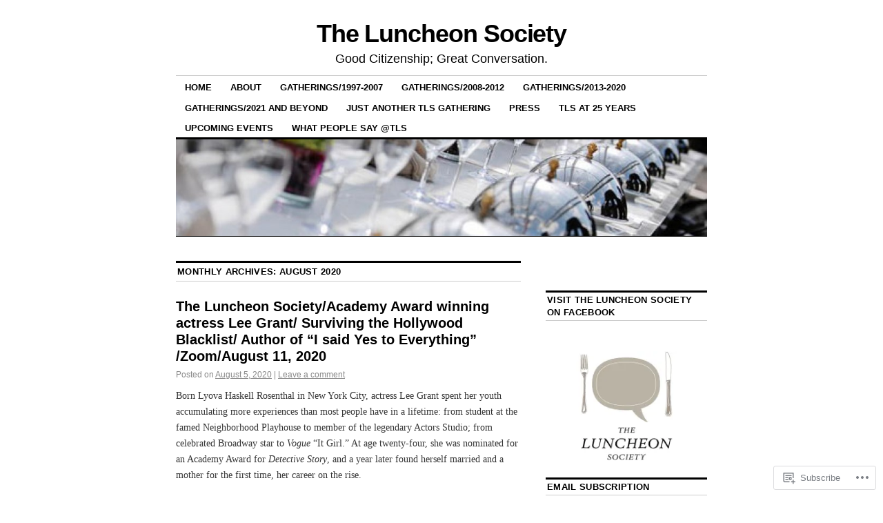

--- FILE ---
content_type: text/html; charset=UTF-8
request_url: https://theluncheonsociety.com/2020/08/
body_size: 25131
content:
<!DOCTYPE html>
<!--[if IE 6]>
<html id="ie6" lang="en">
<![endif]-->
<!--[if IE 8]>
<html id="ie8" lang="en">
<![endif]-->
<!--[if (!IE)]><!-->
<html lang="en">
<!--<![endif]-->

<head>
<meta charset="UTF-8" />
<title>August | 2020 | The Luncheon Society</title>
<link rel="profile" href="http://gmpg.org/xfn/11" />
<link rel="pingback" href="https://theluncheonsociety.com/xmlrpc.php" />
<meta name='robots' content='max-image-preview:large' />

<!-- Async WordPress.com Remote Login -->
<script id="wpcom_remote_login_js">
var wpcom_remote_login_extra_auth = '';
function wpcom_remote_login_remove_dom_node_id( element_id ) {
	var dom_node = document.getElementById( element_id );
	if ( dom_node ) { dom_node.parentNode.removeChild( dom_node ); }
}
function wpcom_remote_login_remove_dom_node_classes( class_name ) {
	var dom_nodes = document.querySelectorAll( '.' + class_name );
	for ( var i = 0; i < dom_nodes.length; i++ ) {
		dom_nodes[ i ].parentNode.removeChild( dom_nodes[ i ] );
	}
}
function wpcom_remote_login_final_cleanup() {
	wpcom_remote_login_remove_dom_node_classes( "wpcom_remote_login_msg" );
	wpcom_remote_login_remove_dom_node_id( "wpcom_remote_login_key" );
	wpcom_remote_login_remove_dom_node_id( "wpcom_remote_login_validate" );
	wpcom_remote_login_remove_dom_node_id( "wpcom_remote_login_js" );
	wpcom_remote_login_remove_dom_node_id( "wpcom_request_access_iframe" );
	wpcom_remote_login_remove_dom_node_id( "wpcom_request_access_styles" );
}

// Watch for messages back from the remote login
window.addEventListener( "message", function( e ) {
	if ( e.origin === "https://r-login.wordpress.com" ) {
		var data = {};
		try {
			data = JSON.parse( e.data );
		} catch( e ) {
			wpcom_remote_login_final_cleanup();
			return;
		}

		if ( data.msg === 'LOGIN' ) {
			// Clean up the login check iframe
			wpcom_remote_login_remove_dom_node_id( "wpcom_remote_login_key" );

			var id_regex = new RegExp( /^[0-9]+$/ );
			var token_regex = new RegExp( /^.*|.*|.*$/ );
			if (
				token_regex.test( data.token )
				&& id_regex.test( data.wpcomid )
			) {
				// We have everything we need to ask for a login
				var script = document.createElement( "script" );
				script.setAttribute( "id", "wpcom_remote_login_validate" );
				script.src = '/remote-login.php?wpcom_remote_login=validate'
					+ '&wpcomid=' + data.wpcomid
					+ '&token=' + encodeURIComponent( data.token )
					+ '&host=' + window.location.protocol
					+ '//' + window.location.hostname
					+ '&postid=3952'
					+ '&is_singular=';
				document.body.appendChild( script );
			}

			return;
		}

		// Safari ITP, not logged in, so redirect
		if ( data.msg === 'LOGIN-REDIRECT' ) {
			window.location = 'https://wordpress.com/log-in?redirect_to=' + window.location.href;
			return;
		}

		// Safari ITP, storage access failed, remove the request
		if ( data.msg === 'LOGIN-REMOVE' ) {
			var css_zap = 'html { -webkit-transition: margin-top 1s; transition: margin-top 1s; } /* 9001 */ html { margin-top: 0 !important; } * html body { margin-top: 0 !important; } @media screen and ( max-width: 782px ) { html { margin-top: 0 !important; } * html body { margin-top: 0 !important; } }';
			var style_zap = document.createElement( 'style' );
			style_zap.type = 'text/css';
			style_zap.appendChild( document.createTextNode( css_zap ) );
			document.body.appendChild( style_zap );

			var e = document.getElementById( 'wpcom_request_access_iframe' );
			e.parentNode.removeChild( e );

			document.cookie = 'wordpress_com_login_access=denied; path=/; max-age=31536000';

			return;
		}

		// Safari ITP
		if ( data.msg === 'REQUEST_ACCESS' ) {
			console.log( 'request access: safari' );

			// Check ITP iframe enable/disable knob
			if ( wpcom_remote_login_extra_auth !== 'safari_itp_iframe' ) {
				return;
			}

			// If we are in a "private window" there is no ITP.
			var private_window = false;
			try {
				var opendb = window.openDatabase( null, null, null, null );
			} catch( e ) {
				private_window = true;
			}

			if ( private_window ) {
				console.log( 'private window' );
				return;
			}

			var iframe = document.createElement( 'iframe' );
			iframe.id = 'wpcom_request_access_iframe';
			iframe.setAttribute( 'scrolling', 'no' );
			iframe.setAttribute( 'sandbox', 'allow-storage-access-by-user-activation allow-scripts allow-same-origin allow-top-navigation-by-user-activation' );
			iframe.src = 'https://r-login.wordpress.com/remote-login.php?wpcom_remote_login=request_access&origin=' + encodeURIComponent( data.origin ) + '&wpcomid=' + encodeURIComponent( data.wpcomid );

			var css = 'html { -webkit-transition: margin-top 1s; transition: margin-top 1s; } /* 9001 */ html { margin-top: 46px !important; } * html body { margin-top: 46px !important; } @media screen and ( max-width: 660px ) { html { margin-top: 71px !important; } * html body { margin-top: 71px !important; } #wpcom_request_access_iframe { display: block; height: 71px !important; } } #wpcom_request_access_iframe { border: 0px; height: 46px; position: fixed; top: 0; left: 0; width: 100%; min-width: 100%; z-index: 99999; background: #23282d; } ';

			var style = document.createElement( 'style' );
			style.type = 'text/css';
			style.id = 'wpcom_request_access_styles';
			style.appendChild( document.createTextNode( css ) );
			document.body.appendChild( style );

			document.body.appendChild( iframe );
		}

		if ( data.msg === 'DONE' ) {
			wpcom_remote_login_final_cleanup();
		}
	}
}, false );

// Inject the remote login iframe after the page has had a chance to load
// more critical resources
window.addEventListener( "DOMContentLoaded", function( e ) {
	var iframe = document.createElement( "iframe" );
	iframe.style.display = "none";
	iframe.setAttribute( "scrolling", "no" );
	iframe.setAttribute( "id", "wpcom_remote_login_key" );
	iframe.src = "https://r-login.wordpress.com/remote-login.php"
		+ "?wpcom_remote_login=key"
		+ "&origin=aHR0cHM6Ly90aGVsdW5jaGVvbnNvY2lldHkuY29t"
		+ "&wpcomid=8359164"
		+ "&time=" + Math.floor( Date.now() / 1000 );
	document.body.appendChild( iframe );
}, false );
</script>
<link rel='dns-prefetch' href='//s0.wp.com' />
<link rel='dns-prefetch' href='//fonts-api.wp.com' />
<link rel="alternate" type="application/rss+xml" title="The Luncheon Society &raquo; Feed" href="https://theluncheonsociety.com/feed/" />
<link rel="alternate" type="application/rss+xml" title="The Luncheon Society &raquo; Comments Feed" href="https://theluncheonsociety.com/comments/feed/" />
	<script type="text/javascript">
		/* <![CDATA[ */
		function addLoadEvent(func) {
			var oldonload = window.onload;
			if (typeof window.onload != 'function') {
				window.onload = func;
			} else {
				window.onload = function () {
					oldonload();
					func();
				}
			}
		}
		/* ]]> */
	</script>
	<style id='wp-emoji-styles-inline-css'>

	img.wp-smiley, img.emoji {
		display: inline !important;
		border: none !important;
		box-shadow: none !important;
		height: 1em !important;
		width: 1em !important;
		margin: 0 0.07em !important;
		vertical-align: -0.1em !important;
		background: none !important;
		padding: 0 !important;
	}
/*# sourceURL=wp-emoji-styles-inline-css */
</style>
<link crossorigin='anonymous' rel='stylesheet' id='all-css-2-1' href='/wp-content/plugins/gutenberg-core/v22.4.2/build/styles/block-library/style.min.css?m=1769608164i&cssminify=yes' type='text/css' media='all' />
<style id='wp-block-library-inline-css'>
.has-text-align-justify {
	text-align:justify;
}
.has-text-align-justify{text-align:justify;}

/*# sourceURL=wp-block-library-inline-css */
</style><style id='wp-block-image-inline-css'>
.wp-block-image>a,.wp-block-image>figure>a{display:inline-block}.wp-block-image img{box-sizing:border-box;height:auto;max-width:100%;vertical-align:bottom}@media not (prefers-reduced-motion){.wp-block-image img.hide{visibility:hidden}.wp-block-image img.show{animation:show-content-image .4s}}.wp-block-image[style*=border-radius] img,.wp-block-image[style*=border-radius]>a{border-radius:inherit}.wp-block-image.has-custom-border img{box-sizing:border-box}.wp-block-image.aligncenter{text-align:center}.wp-block-image.alignfull>a,.wp-block-image.alignwide>a{width:100%}.wp-block-image.alignfull img,.wp-block-image.alignwide img{height:auto;width:100%}.wp-block-image .aligncenter,.wp-block-image .alignleft,.wp-block-image .alignright,.wp-block-image.aligncenter,.wp-block-image.alignleft,.wp-block-image.alignright{display:table}.wp-block-image .aligncenter>figcaption,.wp-block-image .alignleft>figcaption,.wp-block-image .alignright>figcaption,.wp-block-image.aligncenter>figcaption,.wp-block-image.alignleft>figcaption,.wp-block-image.alignright>figcaption{caption-side:bottom;display:table-caption}.wp-block-image .alignleft{float:left;margin:.5em 1em .5em 0}.wp-block-image .alignright{float:right;margin:.5em 0 .5em 1em}.wp-block-image .aligncenter{margin-left:auto;margin-right:auto}.wp-block-image :where(figcaption){margin-bottom:1em;margin-top:.5em}.wp-block-image.is-style-circle-mask img{border-radius:9999px}@supports ((-webkit-mask-image:none) or (mask-image:none)) or (-webkit-mask-image:none){.wp-block-image.is-style-circle-mask img{border-radius:0;-webkit-mask-image:url('data:image/svg+xml;utf8,<svg viewBox="0 0 100 100" xmlns="http://www.w3.org/2000/svg"><circle cx="50" cy="50" r="50"/></svg>');mask-image:url('data:image/svg+xml;utf8,<svg viewBox="0 0 100 100" xmlns="http://www.w3.org/2000/svg"><circle cx="50" cy="50" r="50"/></svg>');mask-mode:alpha;-webkit-mask-position:center;mask-position:center;-webkit-mask-repeat:no-repeat;mask-repeat:no-repeat;-webkit-mask-size:contain;mask-size:contain}}:root :where(.wp-block-image.is-style-rounded img,.wp-block-image .is-style-rounded img){border-radius:9999px}.wp-block-image figure{margin:0}.wp-lightbox-container{display:flex;flex-direction:column;position:relative}.wp-lightbox-container img{cursor:zoom-in}.wp-lightbox-container img:hover+button{opacity:1}.wp-lightbox-container button{align-items:center;backdrop-filter:blur(16px) saturate(180%);background-color:#5a5a5a40;border:none;border-radius:4px;cursor:zoom-in;display:flex;height:20px;justify-content:center;opacity:0;padding:0;position:absolute;right:16px;text-align:center;top:16px;width:20px;z-index:100}@media not (prefers-reduced-motion){.wp-lightbox-container button{transition:opacity .2s ease}}.wp-lightbox-container button:focus-visible{outline:3px auto #5a5a5a40;outline:3px auto -webkit-focus-ring-color;outline-offset:3px}.wp-lightbox-container button:hover{cursor:pointer;opacity:1}.wp-lightbox-container button:focus{opacity:1}.wp-lightbox-container button:focus,.wp-lightbox-container button:hover,.wp-lightbox-container button:not(:hover):not(:active):not(.has-background){background-color:#5a5a5a40;border:none}.wp-lightbox-overlay{box-sizing:border-box;cursor:zoom-out;height:100vh;left:0;overflow:hidden;position:fixed;top:0;visibility:hidden;width:100%;z-index:100000}.wp-lightbox-overlay .close-button{align-items:center;cursor:pointer;display:flex;justify-content:center;min-height:40px;min-width:40px;padding:0;position:absolute;right:calc(env(safe-area-inset-right) + 16px);top:calc(env(safe-area-inset-top) + 16px);z-index:5000000}.wp-lightbox-overlay .close-button:focus,.wp-lightbox-overlay .close-button:hover,.wp-lightbox-overlay .close-button:not(:hover):not(:active):not(.has-background){background:none;border:none}.wp-lightbox-overlay .lightbox-image-container{height:var(--wp--lightbox-container-height);left:50%;overflow:hidden;position:absolute;top:50%;transform:translate(-50%,-50%);transform-origin:top left;width:var(--wp--lightbox-container-width);z-index:9999999999}.wp-lightbox-overlay .wp-block-image{align-items:center;box-sizing:border-box;display:flex;height:100%;justify-content:center;margin:0;position:relative;transform-origin:0 0;width:100%;z-index:3000000}.wp-lightbox-overlay .wp-block-image img{height:var(--wp--lightbox-image-height);min-height:var(--wp--lightbox-image-height);min-width:var(--wp--lightbox-image-width);width:var(--wp--lightbox-image-width)}.wp-lightbox-overlay .wp-block-image figcaption{display:none}.wp-lightbox-overlay button{background:none;border:none}.wp-lightbox-overlay .scrim{background-color:#fff;height:100%;opacity:.9;position:absolute;width:100%;z-index:2000000}.wp-lightbox-overlay.active{visibility:visible}@media not (prefers-reduced-motion){.wp-lightbox-overlay.active{animation:turn-on-visibility .25s both}.wp-lightbox-overlay.active img{animation:turn-on-visibility .35s both}.wp-lightbox-overlay.show-closing-animation:not(.active){animation:turn-off-visibility .35s both}.wp-lightbox-overlay.show-closing-animation:not(.active) img{animation:turn-off-visibility .25s both}.wp-lightbox-overlay.zoom.active{animation:none;opacity:1;visibility:visible}.wp-lightbox-overlay.zoom.active .lightbox-image-container{animation:lightbox-zoom-in .4s}.wp-lightbox-overlay.zoom.active .lightbox-image-container img{animation:none}.wp-lightbox-overlay.zoom.active .scrim{animation:turn-on-visibility .4s forwards}.wp-lightbox-overlay.zoom.show-closing-animation:not(.active){animation:none}.wp-lightbox-overlay.zoom.show-closing-animation:not(.active) .lightbox-image-container{animation:lightbox-zoom-out .4s}.wp-lightbox-overlay.zoom.show-closing-animation:not(.active) .lightbox-image-container img{animation:none}.wp-lightbox-overlay.zoom.show-closing-animation:not(.active) .scrim{animation:turn-off-visibility .4s forwards}}@keyframes show-content-image{0%{visibility:hidden}99%{visibility:hidden}to{visibility:visible}}@keyframes turn-on-visibility{0%{opacity:0}to{opacity:1}}@keyframes turn-off-visibility{0%{opacity:1;visibility:visible}99%{opacity:0;visibility:visible}to{opacity:0;visibility:hidden}}@keyframes lightbox-zoom-in{0%{transform:translate(calc((-100vw + var(--wp--lightbox-scrollbar-width))/2 + var(--wp--lightbox-initial-left-position)),calc(-50vh + var(--wp--lightbox-initial-top-position))) scale(var(--wp--lightbox-scale))}to{transform:translate(-50%,-50%) scale(1)}}@keyframes lightbox-zoom-out{0%{transform:translate(-50%,-50%) scale(1);visibility:visible}99%{visibility:visible}to{transform:translate(calc((-100vw + var(--wp--lightbox-scrollbar-width))/2 + var(--wp--lightbox-initial-left-position)),calc(-50vh + var(--wp--lightbox-initial-top-position))) scale(var(--wp--lightbox-scale));visibility:hidden}}
/*# sourceURL=https://s0.wp.com/wp-content/plugins/gutenberg-core/v22.4.2/build/styles/block-library/image/style.min.css */
</style>
<style id='wp-block-paragraph-inline-css'>
.is-small-text{font-size:.875em}.is-regular-text{font-size:1em}.is-large-text{font-size:2.25em}.is-larger-text{font-size:3em}.has-drop-cap:not(:focus):first-letter{float:left;font-size:8.4em;font-style:normal;font-weight:100;line-height:.68;margin:.05em .1em 0 0;text-transform:uppercase}body.rtl .has-drop-cap:not(:focus):first-letter{float:none;margin-left:.1em}p.has-drop-cap.has-background{overflow:hidden}:root :where(p.has-background){padding:1.25em 2.375em}:where(p.has-text-color:not(.has-link-color)) a{color:inherit}p.has-text-align-left[style*="writing-mode:vertical-lr"],p.has-text-align-right[style*="writing-mode:vertical-rl"]{rotate:180deg}
/*# sourceURL=https://s0.wp.com/wp-content/plugins/gutenberg-core/v22.4.2/build/styles/block-library/paragraph/style.min.css */
</style>
<style id='global-styles-inline-css'>
:root{--wp--preset--aspect-ratio--square: 1;--wp--preset--aspect-ratio--4-3: 4/3;--wp--preset--aspect-ratio--3-4: 3/4;--wp--preset--aspect-ratio--3-2: 3/2;--wp--preset--aspect-ratio--2-3: 2/3;--wp--preset--aspect-ratio--16-9: 16/9;--wp--preset--aspect-ratio--9-16: 9/16;--wp--preset--color--black: #000000;--wp--preset--color--cyan-bluish-gray: #abb8c3;--wp--preset--color--white: #ffffff;--wp--preset--color--pale-pink: #f78da7;--wp--preset--color--vivid-red: #cf2e2e;--wp--preset--color--luminous-vivid-orange: #ff6900;--wp--preset--color--luminous-vivid-amber: #fcb900;--wp--preset--color--light-green-cyan: #7bdcb5;--wp--preset--color--vivid-green-cyan: #00d084;--wp--preset--color--pale-cyan-blue: #8ed1fc;--wp--preset--color--vivid-cyan-blue: #0693e3;--wp--preset--color--vivid-purple: #9b51e0;--wp--preset--gradient--vivid-cyan-blue-to-vivid-purple: linear-gradient(135deg,rgb(6,147,227) 0%,rgb(155,81,224) 100%);--wp--preset--gradient--light-green-cyan-to-vivid-green-cyan: linear-gradient(135deg,rgb(122,220,180) 0%,rgb(0,208,130) 100%);--wp--preset--gradient--luminous-vivid-amber-to-luminous-vivid-orange: linear-gradient(135deg,rgb(252,185,0) 0%,rgb(255,105,0) 100%);--wp--preset--gradient--luminous-vivid-orange-to-vivid-red: linear-gradient(135deg,rgb(255,105,0) 0%,rgb(207,46,46) 100%);--wp--preset--gradient--very-light-gray-to-cyan-bluish-gray: linear-gradient(135deg,rgb(238,238,238) 0%,rgb(169,184,195) 100%);--wp--preset--gradient--cool-to-warm-spectrum: linear-gradient(135deg,rgb(74,234,220) 0%,rgb(151,120,209) 20%,rgb(207,42,186) 40%,rgb(238,44,130) 60%,rgb(251,105,98) 80%,rgb(254,248,76) 100%);--wp--preset--gradient--blush-light-purple: linear-gradient(135deg,rgb(255,206,236) 0%,rgb(152,150,240) 100%);--wp--preset--gradient--blush-bordeaux: linear-gradient(135deg,rgb(254,205,165) 0%,rgb(254,45,45) 50%,rgb(107,0,62) 100%);--wp--preset--gradient--luminous-dusk: linear-gradient(135deg,rgb(255,203,112) 0%,rgb(199,81,192) 50%,rgb(65,88,208) 100%);--wp--preset--gradient--pale-ocean: linear-gradient(135deg,rgb(255,245,203) 0%,rgb(182,227,212) 50%,rgb(51,167,181) 100%);--wp--preset--gradient--electric-grass: linear-gradient(135deg,rgb(202,248,128) 0%,rgb(113,206,126) 100%);--wp--preset--gradient--midnight: linear-gradient(135deg,rgb(2,3,129) 0%,rgb(40,116,252) 100%);--wp--preset--font-size--small: 13px;--wp--preset--font-size--medium: 20px;--wp--preset--font-size--large: 36px;--wp--preset--font-size--x-large: 42px;--wp--preset--font-family--albert-sans: 'Albert Sans', sans-serif;--wp--preset--font-family--alegreya: Alegreya, serif;--wp--preset--font-family--arvo: Arvo, serif;--wp--preset--font-family--bodoni-moda: 'Bodoni Moda', serif;--wp--preset--font-family--bricolage-grotesque: 'Bricolage Grotesque', sans-serif;--wp--preset--font-family--cabin: Cabin, sans-serif;--wp--preset--font-family--chivo: Chivo, sans-serif;--wp--preset--font-family--commissioner: Commissioner, sans-serif;--wp--preset--font-family--cormorant: Cormorant, serif;--wp--preset--font-family--courier-prime: 'Courier Prime', monospace;--wp--preset--font-family--crimson-pro: 'Crimson Pro', serif;--wp--preset--font-family--dm-mono: 'DM Mono', monospace;--wp--preset--font-family--dm-sans: 'DM Sans', sans-serif;--wp--preset--font-family--dm-serif-display: 'DM Serif Display', serif;--wp--preset--font-family--domine: Domine, serif;--wp--preset--font-family--eb-garamond: 'EB Garamond', serif;--wp--preset--font-family--epilogue: Epilogue, sans-serif;--wp--preset--font-family--fahkwang: Fahkwang, sans-serif;--wp--preset--font-family--figtree: Figtree, sans-serif;--wp--preset--font-family--fira-sans: 'Fira Sans', sans-serif;--wp--preset--font-family--fjalla-one: 'Fjalla One', sans-serif;--wp--preset--font-family--fraunces: Fraunces, serif;--wp--preset--font-family--gabarito: Gabarito, system-ui;--wp--preset--font-family--ibm-plex-mono: 'IBM Plex Mono', monospace;--wp--preset--font-family--ibm-plex-sans: 'IBM Plex Sans', sans-serif;--wp--preset--font-family--ibarra-real-nova: 'Ibarra Real Nova', serif;--wp--preset--font-family--instrument-serif: 'Instrument Serif', serif;--wp--preset--font-family--inter: Inter, sans-serif;--wp--preset--font-family--josefin-sans: 'Josefin Sans', sans-serif;--wp--preset--font-family--jost: Jost, sans-serif;--wp--preset--font-family--libre-baskerville: 'Libre Baskerville', serif;--wp--preset--font-family--libre-franklin: 'Libre Franklin', sans-serif;--wp--preset--font-family--literata: Literata, serif;--wp--preset--font-family--lora: Lora, serif;--wp--preset--font-family--merriweather: Merriweather, serif;--wp--preset--font-family--montserrat: Montserrat, sans-serif;--wp--preset--font-family--newsreader: Newsreader, serif;--wp--preset--font-family--noto-sans-mono: 'Noto Sans Mono', sans-serif;--wp--preset--font-family--nunito: Nunito, sans-serif;--wp--preset--font-family--open-sans: 'Open Sans', sans-serif;--wp--preset--font-family--overpass: Overpass, sans-serif;--wp--preset--font-family--pt-serif: 'PT Serif', serif;--wp--preset--font-family--petrona: Petrona, serif;--wp--preset--font-family--piazzolla: Piazzolla, serif;--wp--preset--font-family--playfair-display: 'Playfair Display', serif;--wp--preset--font-family--plus-jakarta-sans: 'Plus Jakarta Sans', sans-serif;--wp--preset--font-family--poppins: Poppins, sans-serif;--wp--preset--font-family--raleway: Raleway, sans-serif;--wp--preset--font-family--roboto: Roboto, sans-serif;--wp--preset--font-family--roboto-slab: 'Roboto Slab', serif;--wp--preset--font-family--rubik: Rubik, sans-serif;--wp--preset--font-family--rufina: Rufina, serif;--wp--preset--font-family--sora: Sora, sans-serif;--wp--preset--font-family--source-sans-3: 'Source Sans 3', sans-serif;--wp--preset--font-family--source-serif-4: 'Source Serif 4', serif;--wp--preset--font-family--space-mono: 'Space Mono', monospace;--wp--preset--font-family--syne: Syne, sans-serif;--wp--preset--font-family--texturina: Texturina, serif;--wp--preset--font-family--urbanist: Urbanist, sans-serif;--wp--preset--font-family--work-sans: 'Work Sans', sans-serif;--wp--preset--spacing--20: 0.44rem;--wp--preset--spacing--30: 0.67rem;--wp--preset--spacing--40: 1rem;--wp--preset--spacing--50: 1.5rem;--wp--preset--spacing--60: 2.25rem;--wp--preset--spacing--70: 3.38rem;--wp--preset--spacing--80: 5.06rem;--wp--preset--shadow--natural: 6px 6px 9px rgba(0, 0, 0, 0.2);--wp--preset--shadow--deep: 12px 12px 50px rgba(0, 0, 0, 0.4);--wp--preset--shadow--sharp: 6px 6px 0px rgba(0, 0, 0, 0.2);--wp--preset--shadow--outlined: 6px 6px 0px -3px rgb(255, 255, 255), 6px 6px rgb(0, 0, 0);--wp--preset--shadow--crisp: 6px 6px 0px rgb(0, 0, 0);}:where(body) { margin: 0; }:where(.is-layout-flex){gap: 0.5em;}:where(.is-layout-grid){gap: 0.5em;}body .is-layout-flex{display: flex;}.is-layout-flex{flex-wrap: wrap;align-items: center;}.is-layout-flex > :is(*, div){margin: 0;}body .is-layout-grid{display: grid;}.is-layout-grid > :is(*, div){margin: 0;}body{padding-top: 0px;padding-right: 0px;padding-bottom: 0px;padding-left: 0px;}:root :where(.wp-element-button, .wp-block-button__link){background-color: #32373c;border-width: 0;color: #fff;font-family: inherit;font-size: inherit;font-style: inherit;font-weight: inherit;letter-spacing: inherit;line-height: inherit;padding-top: calc(0.667em + 2px);padding-right: calc(1.333em + 2px);padding-bottom: calc(0.667em + 2px);padding-left: calc(1.333em + 2px);text-decoration: none;text-transform: inherit;}.has-black-color{color: var(--wp--preset--color--black) !important;}.has-cyan-bluish-gray-color{color: var(--wp--preset--color--cyan-bluish-gray) !important;}.has-white-color{color: var(--wp--preset--color--white) !important;}.has-pale-pink-color{color: var(--wp--preset--color--pale-pink) !important;}.has-vivid-red-color{color: var(--wp--preset--color--vivid-red) !important;}.has-luminous-vivid-orange-color{color: var(--wp--preset--color--luminous-vivid-orange) !important;}.has-luminous-vivid-amber-color{color: var(--wp--preset--color--luminous-vivid-amber) !important;}.has-light-green-cyan-color{color: var(--wp--preset--color--light-green-cyan) !important;}.has-vivid-green-cyan-color{color: var(--wp--preset--color--vivid-green-cyan) !important;}.has-pale-cyan-blue-color{color: var(--wp--preset--color--pale-cyan-blue) !important;}.has-vivid-cyan-blue-color{color: var(--wp--preset--color--vivid-cyan-blue) !important;}.has-vivid-purple-color{color: var(--wp--preset--color--vivid-purple) !important;}.has-black-background-color{background-color: var(--wp--preset--color--black) !important;}.has-cyan-bluish-gray-background-color{background-color: var(--wp--preset--color--cyan-bluish-gray) !important;}.has-white-background-color{background-color: var(--wp--preset--color--white) !important;}.has-pale-pink-background-color{background-color: var(--wp--preset--color--pale-pink) !important;}.has-vivid-red-background-color{background-color: var(--wp--preset--color--vivid-red) !important;}.has-luminous-vivid-orange-background-color{background-color: var(--wp--preset--color--luminous-vivid-orange) !important;}.has-luminous-vivid-amber-background-color{background-color: var(--wp--preset--color--luminous-vivid-amber) !important;}.has-light-green-cyan-background-color{background-color: var(--wp--preset--color--light-green-cyan) !important;}.has-vivid-green-cyan-background-color{background-color: var(--wp--preset--color--vivid-green-cyan) !important;}.has-pale-cyan-blue-background-color{background-color: var(--wp--preset--color--pale-cyan-blue) !important;}.has-vivid-cyan-blue-background-color{background-color: var(--wp--preset--color--vivid-cyan-blue) !important;}.has-vivid-purple-background-color{background-color: var(--wp--preset--color--vivid-purple) !important;}.has-black-border-color{border-color: var(--wp--preset--color--black) !important;}.has-cyan-bluish-gray-border-color{border-color: var(--wp--preset--color--cyan-bluish-gray) !important;}.has-white-border-color{border-color: var(--wp--preset--color--white) !important;}.has-pale-pink-border-color{border-color: var(--wp--preset--color--pale-pink) !important;}.has-vivid-red-border-color{border-color: var(--wp--preset--color--vivid-red) !important;}.has-luminous-vivid-orange-border-color{border-color: var(--wp--preset--color--luminous-vivid-orange) !important;}.has-luminous-vivid-amber-border-color{border-color: var(--wp--preset--color--luminous-vivid-amber) !important;}.has-light-green-cyan-border-color{border-color: var(--wp--preset--color--light-green-cyan) !important;}.has-vivid-green-cyan-border-color{border-color: var(--wp--preset--color--vivid-green-cyan) !important;}.has-pale-cyan-blue-border-color{border-color: var(--wp--preset--color--pale-cyan-blue) !important;}.has-vivid-cyan-blue-border-color{border-color: var(--wp--preset--color--vivid-cyan-blue) !important;}.has-vivid-purple-border-color{border-color: var(--wp--preset--color--vivid-purple) !important;}.has-vivid-cyan-blue-to-vivid-purple-gradient-background{background: var(--wp--preset--gradient--vivid-cyan-blue-to-vivid-purple) !important;}.has-light-green-cyan-to-vivid-green-cyan-gradient-background{background: var(--wp--preset--gradient--light-green-cyan-to-vivid-green-cyan) !important;}.has-luminous-vivid-amber-to-luminous-vivid-orange-gradient-background{background: var(--wp--preset--gradient--luminous-vivid-amber-to-luminous-vivid-orange) !important;}.has-luminous-vivid-orange-to-vivid-red-gradient-background{background: var(--wp--preset--gradient--luminous-vivid-orange-to-vivid-red) !important;}.has-very-light-gray-to-cyan-bluish-gray-gradient-background{background: var(--wp--preset--gradient--very-light-gray-to-cyan-bluish-gray) !important;}.has-cool-to-warm-spectrum-gradient-background{background: var(--wp--preset--gradient--cool-to-warm-spectrum) !important;}.has-blush-light-purple-gradient-background{background: var(--wp--preset--gradient--blush-light-purple) !important;}.has-blush-bordeaux-gradient-background{background: var(--wp--preset--gradient--blush-bordeaux) !important;}.has-luminous-dusk-gradient-background{background: var(--wp--preset--gradient--luminous-dusk) !important;}.has-pale-ocean-gradient-background{background: var(--wp--preset--gradient--pale-ocean) !important;}.has-electric-grass-gradient-background{background: var(--wp--preset--gradient--electric-grass) !important;}.has-midnight-gradient-background{background: var(--wp--preset--gradient--midnight) !important;}.has-small-font-size{font-size: var(--wp--preset--font-size--small) !important;}.has-medium-font-size{font-size: var(--wp--preset--font-size--medium) !important;}.has-large-font-size{font-size: var(--wp--preset--font-size--large) !important;}.has-x-large-font-size{font-size: var(--wp--preset--font-size--x-large) !important;}.has-albert-sans-font-family{font-family: var(--wp--preset--font-family--albert-sans) !important;}.has-alegreya-font-family{font-family: var(--wp--preset--font-family--alegreya) !important;}.has-arvo-font-family{font-family: var(--wp--preset--font-family--arvo) !important;}.has-bodoni-moda-font-family{font-family: var(--wp--preset--font-family--bodoni-moda) !important;}.has-bricolage-grotesque-font-family{font-family: var(--wp--preset--font-family--bricolage-grotesque) !important;}.has-cabin-font-family{font-family: var(--wp--preset--font-family--cabin) !important;}.has-chivo-font-family{font-family: var(--wp--preset--font-family--chivo) !important;}.has-commissioner-font-family{font-family: var(--wp--preset--font-family--commissioner) !important;}.has-cormorant-font-family{font-family: var(--wp--preset--font-family--cormorant) !important;}.has-courier-prime-font-family{font-family: var(--wp--preset--font-family--courier-prime) !important;}.has-crimson-pro-font-family{font-family: var(--wp--preset--font-family--crimson-pro) !important;}.has-dm-mono-font-family{font-family: var(--wp--preset--font-family--dm-mono) !important;}.has-dm-sans-font-family{font-family: var(--wp--preset--font-family--dm-sans) !important;}.has-dm-serif-display-font-family{font-family: var(--wp--preset--font-family--dm-serif-display) !important;}.has-domine-font-family{font-family: var(--wp--preset--font-family--domine) !important;}.has-eb-garamond-font-family{font-family: var(--wp--preset--font-family--eb-garamond) !important;}.has-epilogue-font-family{font-family: var(--wp--preset--font-family--epilogue) !important;}.has-fahkwang-font-family{font-family: var(--wp--preset--font-family--fahkwang) !important;}.has-figtree-font-family{font-family: var(--wp--preset--font-family--figtree) !important;}.has-fira-sans-font-family{font-family: var(--wp--preset--font-family--fira-sans) !important;}.has-fjalla-one-font-family{font-family: var(--wp--preset--font-family--fjalla-one) !important;}.has-fraunces-font-family{font-family: var(--wp--preset--font-family--fraunces) !important;}.has-gabarito-font-family{font-family: var(--wp--preset--font-family--gabarito) !important;}.has-ibm-plex-mono-font-family{font-family: var(--wp--preset--font-family--ibm-plex-mono) !important;}.has-ibm-plex-sans-font-family{font-family: var(--wp--preset--font-family--ibm-plex-sans) !important;}.has-ibarra-real-nova-font-family{font-family: var(--wp--preset--font-family--ibarra-real-nova) !important;}.has-instrument-serif-font-family{font-family: var(--wp--preset--font-family--instrument-serif) !important;}.has-inter-font-family{font-family: var(--wp--preset--font-family--inter) !important;}.has-josefin-sans-font-family{font-family: var(--wp--preset--font-family--josefin-sans) !important;}.has-jost-font-family{font-family: var(--wp--preset--font-family--jost) !important;}.has-libre-baskerville-font-family{font-family: var(--wp--preset--font-family--libre-baskerville) !important;}.has-libre-franklin-font-family{font-family: var(--wp--preset--font-family--libre-franklin) !important;}.has-literata-font-family{font-family: var(--wp--preset--font-family--literata) !important;}.has-lora-font-family{font-family: var(--wp--preset--font-family--lora) !important;}.has-merriweather-font-family{font-family: var(--wp--preset--font-family--merriweather) !important;}.has-montserrat-font-family{font-family: var(--wp--preset--font-family--montserrat) !important;}.has-newsreader-font-family{font-family: var(--wp--preset--font-family--newsreader) !important;}.has-noto-sans-mono-font-family{font-family: var(--wp--preset--font-family--noto-sans-mono) !important;}.has-nunito-font-family{font-family: var(--wp--preset--font-family--nunito) !important;}.has-open-sans-font-family{font-family: var(--wp--preset--font-family--open-sans) !important;}.has-overpass-font-family{font-family: var(--wp--preset--font-family--overpass) !important;}.has-pt-serif-font-family{font-family: var(--wp--preset--font-family--pt-serif) !important;}.has-petrona-font-family{font-family: var(--wp--preset--font-family--petrona) !important;}.has-piazzolla-font-family{font-family: var(--wp--preset--font-family--piazzolla) !important;}.has-playfair-display-font-family{font-family: var(--wp--preset--font-family--playfair-display) !important;}.has-plus-jakarta-sans-font-family{font-family: var(--wp--preset--font-family--plus-jakarta-sans) !important;}.has-poppins-font-family{font-family: var(--wp--preset--font-family--poppins) !important;}.has-raleway-font-family{font-family: var(--wp--preset--font-family--raleway) !important;}.has-roboto-font-family{font-family: var(--wp--preset--font-family--roboto) !important;}.has-roboto-slab-font-family{font-family: var(--wp--preset--font-family--roboto-slab) !important;}.has-rubik-font-family{font-family: var(--wp--preset--font-family--rubik) !important;}.has-rufina-font-family{font-family: var(--wp--preset--font-family--rufina) !important;}.has-sora-font-family{font-family: var(--wp--preset--font-family--sora) !important;}.has-source-sans-3-font-family{font-family: var(--wp--preset--font-family--source-sans-3) !important;}.has-source-serif-4-font-family{font-family: var(--wp--preset--font-family--source-serif-4) !important;}.has-space-mono-font-family{font-family: var(--wp--preset--font-family--space-mono) !important;}.has-syne-font-family{font-family: var(--wp--preset--font-family--syne) !important;}.has-texturina-font-family{font-family: var(--wp--preset--font-family--texturina) !important;}.has-urbanist-font-family{font-family: var(--wp--preset--font-family--urbanist) !important;}.has-work-sans-font-family{font-family: var(--wp--preset--font-family--work-sans) !important;}
/*# sourceURL=global-styles-inline-css */
</style>

<style id='classic-theme-styles-inline-css'>
.wp-block-button__link{background-color:#32373c;border-radius:9999px;box-shadow:none;color:#fff;font-size:1.125em;padding:calc(.667em + 2px) calc(1.333em + 2px);text-decoration:none}.wp-block-file__button{background:#32373c;color:#fff}.wp-block-accordion-heading{margin:0}.wp-block-accordion-heading__toggle{background-color:inherit!important;color:inherit!important}.wp-block-accordion-heading__toggle:not(:focus-visible){outline:none}.wp-block-accordion-heading__toggle:focus,.wp-block-accordion-heading__toggle:hover{background-color:inherit!important;border:none;box-shadow:none;color:inherit;padding:var(--wp--preset--spacing--20,1em) 0;text-decoration:none}.wp-block-accordion-heading__toggle:focus-visible{outline:auto;outline-offset:0}
/*# sourceURL=/wp-content/plugins/gutenberg-core/v22.4.2/build/styles/block-library/classic.min.css */
</style>
<link crossorigin='anonymous' rel='stylesheet' id='all-css-4-1' href='/_static/??-eJx9jtEOgjAMRX/IrgEJ6oPxW9hosLqNZR0Q/94hRk0kvPTh9pz24hTA9D6RTxjs0LEXNL22vbkLlqo4qgKEXbAEkUZVYcuSPgRIelhSRmSHP4fcAN9bkXLuQpNmwlHLDVlyGdvSppAd0DpEEoE8HQ8O0jWL8uctMYZBz+8ay55wvdgayd4sNLyebrbitqMkSGNe6MiJMNPveBYv7lwcqqI+7fdlfXsCUomBHA==&cssminify=yes' type='text/css' media='all' />
<link rel='stylesheet' id='raleway-css' href='//fonts-api.wp.com/css?family=Raleway%3A400%2C800&#038;ver=6.9-RC2-61304' media='all' />
<style id='jetpack_facebook_likebox-inline-css'>
.widget_facebook_likebox {
	overflow: hidden;
}

/*# sourceURL=/wp-content/mu-plugins/jetpack-plugin/sun/modules/widgets/facebook-likebox/style.css */
</style>
<link crossorigin='anonymous' rel='stylesheet' id='all-css-8-1' href='/_static/??-eJzTLy/QTc7PK0nNK9HPLdUtyClNz8wr1i9KTcrJTwcy0/WTi5G5ekCujj52Temp+bo5+cmJJZn5eSgc3bScxMwikFb7XFtDE1NLExMLc0OTLACohS2q&cssminify=yes' type='text/css' media='all' />
<style id='jetpack-global-styles-frontend-style-inline-css'>
:root { --font-headings: unset; --font-base: unset; --font-headings-default: -apple-system,BlinkMacSystemFont,"Segoe UI",Roboto,Oxygen-Sans,Ubuntu,Cantarell,"Helvetica Neue",sans-serif; --font-base-default: -apple-system,BlinkMacSystemFont,"Segoe UI",Roboto,Oxygen-Sans,Ubuntu,Cantarell,"Helvetica Neue",sans-serif;}
/*# sourceURL=jetpack-global-styles-frontend-style-inline-css */
</style>
<link crossorigin='anonymous' rel='stylesheet' id='all-css-10-1' href='/wp-content/themes/h4/global.css?m=1420737423i&cssminify=yes' type='text/css' media='all' />
<script type="text/javascript" id="wpcom-actionbar-placeholder-js-extra">
/* <![CDATA[ */
var actionbardata = {"siteID":"8359164","postID":"0","siteURL":"https://theluncheonsociety.com","xhrURL":"https://theluncheonsociety.com/wp-admin/admin-ajax.php","nonce":"5052146ce4","isLoggedIn":"","statusMessage":"","subsEmailDefault":"instantly","proxyScriptUrl":"https://s0.wp.com/wp-content/js/wpcom-proxy-request.js?m=1513050504i&amp;ver=20211021","i18n":{"followedText":"New posts from this site will now appear in your \u003Ca href=\"https://wordpress.com/reader\"\u003EReader\u003C/a\u003E","foldBar":"Collapse this bar","unfoldBar":"Expand this bar","shortLinkCopied":"Shortlink copied to clipboard."}};
//# sourceURL=wpcom-actionbar-placeholder-js-extra
/* ]]> */
</script>
<script type="text/javascript" id="jetpack-mu-wpcom-settings-js-before">
/* <![CDATA[ */
var JETPACK_MU_WPCOM_SETTINGS = {"assetsUrl":"https://s0.wp.com/wp-content/mu-plugins/jetpack-mu-wpcom-plugin/sun/jetpack_vendor/automattic/jetpack-mu-wpcom/src/build/"};
//# sourceURL=jetpack-mu-wpcom-settings-js-before
/* ]]> */
</script>
<script crossorigin='anonymous' type='text/javascript'  src='/_static/??-eJyFjUsOwjAMRC9E6gLit0CcpR8rcpS4wXZaentSCSR2rGbx3szAkt0wsSEbBAWJ5rJMr7UJuoPKiIdYRtQNhmdBWT/RJOK/kkvkpTP8lb9vqbgciydWWGj0aAo4V9ALGW5L1vVaS490318O7enYnq+38Abi40C5'></script>
<script type="text/javascript" id="rlt-proxy-js-after">
/* <![CDATA[ */
	rltInitialize( {"token":null,"iframeOrigins":["https:\/\/widgets.wp.com"]} );
//# sourceURL=rlt-proxy-js-after
/* ]]> */
</script>
<link rel="EditURI" type="application/rsd+xml" title="RSD" href="https://theluncheonsociety.wordpress.com/xmlrpc.php?rsd" />
<meta name="generator" content="WordPress.com" />

<!-- Jetpack Open Graph Tags -->
<meta property="og:type" content="website" />
<meta property="og:title" content="August 2020 &#8211; The Luncheon Society" />
<meta property="og:site_name" content="The Luncheon Society" />
<meta property="og:image" content="https://theluncheonsociety.com/wp-content/uploads/2020/11/cropped-luncheon-logo-fc7-1.jpg?w=192" />
<meta property="og:image:width" content="200" />
<meta property="og:image:height" content="200" />
<meta property="og:image:alt" content="" />
<meta property="og:locale" content="en_US" />

<!-- End Jetpack Open Graph Tags -->
<link rel='openid.server' href='https://theluncheonsociety.com/?openidserver=1' />
<link rel='openid.delegate' href='https://theluncheonsociety.com/' />
<link rel="search" type="application/opensearchdescription+xml" href="https://theluncheonsociety.com/osd.xml" title="The Luncheon Society" />
<link rel="search" type="application/opensearchdescription+xml" href="https://s1.wp.com/opensearch.xml" title="WordPress.com" />
<meta name="description" content="5 posts published by The Luncheon Society during August 2020" />
<link rel="icon" href="https://theluncheonsociety.com/wp-content/uploads/2020/11/cropped-luncheon-logo-fc7-1.jpg?w=32" sizes="32x32" />
<link rel="icon" href="https://theluncheonsociety.com/wp-content/uploads/2020/11/cropped-luncheon-logo-fc7-1.jpg?w=192" sizes="192x192" />
<link rel="apple-touch-icon" href="https://theluncheonsociety.com/wp-content/uploads/2020/11/cropped-luncheon-logo-fc7-1.jpg?w=180" />
<meta name="msapplication-TileImage" content="https://theluncheonsociety.com/wp-content/uploads/2020/11/cropped-luncheon-logo-fc7-1.jpg?w=192" />
<link crossorigin='anonymous' rel='stylesheet' id='all-css-0-3' href='/_static/??-eJyNzMsKAjEMheEXshPqBXUhPoo4bRgytmkwCYNvbwdm487d+eDwwyIhNTZkg+pBik/ECjOaPNNrM6gzPIgTjE4ld46a3iRGrX9/NFTiIanu4O9wbdkLKiyUJzQFaxKkaV9qn4Jr7V5v8Xw6XC/xGPfzF4aPQ7Q=&cssminify=yes' type='text/css' media='all' />
</head>

<body class="archive date wp-theme-pubcoraline customizer-styles-applied two-column content-sidebar jetpack-reblog-enabled">
<div id="container" class="hfeed contain">
	<div id="header">
		<div id="masthead" role="banner">
						<div id="site-title">
				<span>
					<a href="https://theluncheonsociety.com/" title="The Luncheon Society" rel="home">The Luncheon Society</a>
				</span>
			</div>
			<div id="site-description">Good Citizenship; Great Conversation.</div>
		</div><!-- #masthead -->

		<div id="access" role="navigation">
		  			<div class="skip-link screen-reader-text"><a href="#content" title="Skip to content">Skip to content</a></div>
						<div class="menu"><ul>
<li ><a href="https://theluncheonsociety.com/">Home</a></li><li class="page_item page-item-13"><a href="https://theluncheonsociety.com/history/">About</a></li>
<li class="page_item page-item-2116"><a href="https://theluncheonsociety.com/gatherings-1997-to-2007/">Gatherings/1997-2007</a></li>
<li class="page_item page-item-2114"><a href="https://theluncheonsociety.com/gatherings-2008-2012/">Gatherings/2008-2012</a></li>
<li class="page_item page-item-3020"><a href="https://theluncheonsociety.com/gatherings-2013/">Gatherings/2013-2020</a></li>
<li class="page_item page-item-1559"><a href="https://theluncheonsociety.com/tls-store-2/">Gatherings/2021 and Beyond</a></li>
<li class="page_item page-item-994"><a href="https://theluncheonsociety.com/one-night-at-the-luncheon-society/">Just Another TLS&nbsp;Gathering</a></li>
<li class="page_item page-item-16"><a href="https://theluncheonsociety.com/press/">Press</a></li>
<li class="page_item page-item-2110"><a href="https://theluncheonsociety.com/community/">TLS at 25&nbsp;years</a></li>
<li class="page_item page-item-3201"><a href="https://theluncheonsociety.com/upcoming-events/">Upcoming Events</a></li>
<li class="page_item page-item-2844"><a href="https://theluncheonsociety.com/what-people-say-tls/">What People Say&nbsp;@TLS</a></li>
</ul></div>
		</div><!-- #access -->

		<div id="branding">
						<a href="https://theluncheonsociety.com/">
									<img src="https://theluncheonsociety.com/wp-content/uploads/2010/08/cropped-dinner_exclusive.jpg" width="990" height="180" alt="" />
							</a>
					</div><!-- #branding -->
	</div><!-- #header -->

	<div id="content-box">

<div id="content-container">
	<div id="content" role="main">

	
	<h1 class="page-title">
			Monthly Archives: <span>August 2020</span>		</h1>

	




			<div id="post-3952" class="post-3952 post type-post status-publish format-standard hentry category-uncategorized">
			<h2 class="entry-title"><a href="https://theluncheonsociety.com/2020/08/05/the-luncheon-society-joyce-carol-oates-her-new-novel-night-sleep-death-the-stars-zoom-july-30-2020/" rel="bookmark">The Luncheon Society/Academy Award winning actress Lee Grant/ Surviving the Hollywood Blacklist/ Author of “I said Yes to Everything” /Zoom/August 11,&nbsp;2020</a></h2>

			<div class="entry-meta">
				<span class="meta-prep meta-prep-author">Posted on</span> <a href="https://theluncheonsociety.com/2020/08/05/the-luncheon-society-joyce-carol-oates-her-new-novel-night-sleep-death-the-stars-zoom-july-30-2020/" title="1:08 pm" rel="bookmark"><span class="entry-date">August 5, 2020</span></a> <span class="comments-link"><span class="meta-sep">|</span> <a href="https://theluncheonsociety.com/2020/08/05/the-luncheon-society-joyce-carol-oates-her-new-novel-night-sleep-death-the-stars-zoom-july-30-2020/#respond">Leave a comment</a></span>
			</div><!-- .entry-meta -->

				<div class="entry-content">
				
<p class="wp-block-paragraph">Born Lyova Haskell Rosenthal in New York City, actress Lee Grant spent her youth accumulating more experiences than most people have in a lifetime: from student at the famed Neighborhood Playhouse to member of the leg­endary Actors Studio; from celebrated Broadway star to&nbsp;<em>Vogue&nbsp;</em>“It Girl.” At age twenty-four, she was nominated for an Academy Award for&nbsp;<em>Detective Story</em>, and a year later found herself married and a mother for the first time, her career on the rise.</p>



<p class="wp-block-paragraph">And then she lost it all.</p>



<p class="wp-block-paragraph">Her name landed on the Hollywood black­list, her offers for film and television roles ground to a halt, and her marriage fell apart.</p>



<p class="wp-block-paragraph">Finding reserves of strength she didn’t know she had, Grant took action against anti-Communist witch hunts in the arts. She threw herself into work, accepting every theater or teaching job that came her way. She met a man ten years her junior and began a wild, liberat­ing fling that she never expected would last a lifetime. And after twelve years of fighting the blacklist, she was finally exonerated. With cour­age and style, Grant rebuilt her life on her own terms: first stop, a starring role on&nbsp;<em>Peyton Place</em>, and then leads in&nbsp;<em>Valley of the Dolls</em>,&nbsp;<em>In the Heat of the Night</em>, and&nbsp;<em>Shampoo,&nbsp;</em>for which she won her first Oscar.</p>



<p class="wp-block-paragraph">Set amid the New York theater scene of the fifties and the star-studded parties of Malibu in the seventies,&nbsp;<em>I Said Yes to Everything&nbsp;</em>evokes a world of political passion and movie-star glamour. Grant tells endlessly delightful tales of costars and friends such as Warren Beatty, Elizabeth Taylor, Grace Kelly, and Sidney Poitier, and writes with the verve and candor befitting such a seductive and beloved star.</p>
							</div><!-- .entry-content -->
	
			<div class="entry-info">
				<p class="comments-link"><a href="https://theluncheonsociety.com/2020/08/05/the-luncheon-society-joyce-carol-oates-her-new-novel-night-sleep-death-the-stars-zoom-july-30-2020/#respond">Leave a comment</a></p>
													<p class="cat-links">
						<span class="entry-info-prep entry-info-prep-cat-links">Posted in</span> <a href="https://theluncheonsociety.com/category/uncategorized/" rel="category tag">Uncategorized</a>					</p>
															</div><!-- .entry-info -->
		</div><!-- #post-## -->

		
	


			<div id="post-3949" class="post-3949 post type-post status-publish format-standard hentry category-uncategorized">
			<h2 class="entry-title"><a href="https://theluncheonsociety.com/2020/08/05/luncheon-society-flashback-tbd-4/" rel="bookmark">The Luncheon Society/Joyce Carol Oates/ Her new novel, “Night. Sleep. Death. The Stars.”/Zoom/July 30,&nbsp;2020</a></h2>

			<div class="entry-meta">
				<span class="meta-prep meta-prep-author">Posted on</span> <a href="https://theluncheonsociety.com/2020/08/05/luncheon-society-flashback-tbd-4/" title="1:05 pm" rel="bookmark"><span class="entry-date">August 5, 2020</span></a> <span class="comments-link"><span class="meta-sep">|</span> <a href="https://theluncheonsociety.com/2020/08/05/luncheon-society-flashback-tbd-4/#respond">Leave a comment</a></span>
			</div><!-- .entry-meta -->

				<div class="entry-content">
											</div><!-- .entry-content -->
	
			<div class="entry-info">
				<p class="comments-link"><a href="https://theluncheonsociety.com/2020/08/05/luncheon-society-flashback-tbd-4/#respond">Leave a comment</a></p>
													<p class="cat-links">
						<span class="entry-info-prep entry-info-prep-cat-links">Posted in</span> <a href="https://theluncheonsociety.com/category/uncategorized/" rel="category tag">Uncategorized</a>					</p>
															</div><!-- .entry-info -->
		</div><!-- #post-## -->

		
	


			<div id="post-3946" class="post-3946 post type-post status-publish format-standard hentry category-uncategorized">
			<h2 class="entry-title"><a href="https://theluncheonsociety.com/2020/08/05/the-luncheon-society-sydney-ladensohn-stern-author-of-the-brothers-mankiewicz-hope-heartbreak-and-hollywood-zoom-july-21-2020/" rel="bookmark">The Luncheon Society/Sydney Ladensohn Stern/Author Of “The Brothers Mankiewicz: Hope, Heartbreak, and Hollywood/Zoom/July 21,&nbsp;2020</a></h2>

			<div class="entry-meta">
				<span class="meta-prep meta-prep-author">Posted on</span> <a href="https://theluncheonsociety.com/2020/08/05/the-luncheon-society-sydney-ladensohn-stern-author-of-the-brothers-mankiewicz-hope-heartbreak-and-hollywood-zoom-july-21-2020/" title="1:04 pm" rel="bookmark"><span class="entry-date">August 5, 2020</span></a> <span class="comments-link"><span class="meta-sep">|</span> <a href="https://theluncheonsociety.com/2020/08/05/the-luncheon-society-sydney-ladensohn-stern-author-of-the-brothers-mankiewicz-hope-heartbreak-and-hollywood-zoom-july-21-2020/#respond">Leave a comment</a></span>
			</div><!-- .entry-meta -->

				<div class="entry-content">
				
<p class="wp-block-paragraph"><strong>Winner of the 2020 Peter C. Rollins Book Award</strong><strong><br>Longlisted for the 2020 Moving Image Book Award by the&nbsp;</strong><strong>Kraszna-Krausz Foundation</strong><br><strong>Named a 2019 Richard Wall Memorial Award Finalist by the Theatre Library Association</strong></p>



<p class="wp-block-paragraph">Herman J. (1897–1953) and Joseph L. Mankiewicz (1909–1993) wrote, produced, and directed over 150 pictures. With Orson Welles, Herman wrote the screenplay for&nbsp;<em>Citizen Kane</em>&nbsp;and shared the picture’s only Academy Award. Joe earned the second pair of his four Oscars for writing and directing&nbsp;<em>All About Eve</em>, which also won Best Picture.</p>



<p class="wp-block-paragraph">Despite triumphs as diverse as&nbsp;<em>Monkey Business&nbsp;</em>and&nbsp;<em>Cleopatra</em>, and&nbsp;<em>Pride of the Yankees</em>&nbsp;and&nbsp;<em>Guys and Dolls</em>, the witty, intellectual brothers spent their Hollywood years deeply discontented and yearning for what they did not have―a career in New York theater. Herman, formerly an Algonquin Round Table habitué,&nbsp;<em>New York Times&nbsp;</em>and&nbsp;<em>New Yorker</em>&nbsp;theater critic, and playwright-collaborator with George S. Kaufman, never reconciled himself to screenwriting. He gambled away his prodigious earnings, was fired from all the major studios, and drank himself to death at fifty-five. While Herman drifted downward, Joe rose to become a critical and financial success as a writer, producer, and director, though his constant philandering with prominent stars like Joan Crawford, Judy Garland, and Gene Tierney distressed his emotionally fragile wife who eventually committed suicide. He wrecked his own health using uppers and downers in order to direct&nbsp;<em>Cleopatra&nbsp;</em>by day and finish writing it at night, only to be very publicly fired by Darryl F. Zanuck, an experience from which Joe never fully recovered.</p>



<p class="wp-block-paragraph">For this first dual portrait of the Mankiewicz brothers, Sydney Ladensohn Stern draws on interviews, letters, diaries, and other documents still in private hands to provide a uniquely intimate behind-the-scenes chronicle of the lives, loves, work, and relationship between these complex men.</p>
							</div><!-- .entry-content -->
	
			<div class="entry-info">
				<p class="comments-link"><a href="https://theluncheonsociety.com/2020/08/05/the-luncheon-society-sydney-ladensohn-stern-author-of-the-brothers-mankiewicz-hope-heartbreak-and-hollywood-zoom-july-21-2020/#respond">Leave a comment</a></p>
													<p class="cat-links">
						<span class="entry-info-prep entry-info-prep-cat-links">Posted in</span> <a href="https://theluncheonsociety.com/category/uncategorized/" rel="category tag">Uncategorized</a>					</p>
															</div><!-- .entry-info -->
		</div><!-- #post-## -->

		
	


			<div id="post-3943" class="post-3943 post type-post status-publish format-standard hentry category-uncategorized">
			<h2 class="entry-title"><a href="https://theluncheonsociety.com/2020/08/05/the-luncheon-society-gary-hart-what-happens-if-donald-trump-refuses-to-leave-the-white-house-zoom-june-15-2020/" rel="bookmark">The Luncheon Society/Fmr Senator Gary Hart/What happens if Donald Trump refuses to leave the White House?/Zoom/June 15,&nbsp;2020</a></h2>

			<div class="entry-meta">
				<span class="meta-prep meta-prep-author">Posted on</span> <a href="https://theluncheonsociety.com/2020/08/05/the-luncheon-society-gary-hart-what-happens-if-donald-trump-refuses-to-leave-the-white-house-zoom-june-15-2020/" title="1:04 pm" rel="bookmark"><span class="entry-date">August 5, 2020</span></a> <span class="comments-link"><span class="meta-sep">|</span> <a href="https://theluncheonsociety.com/2020/08/05/the-luncheon-society-gary-hart-what-happens-if-donald-trump-refuses-to-leave-the-white-house-zoom-june-15-2020/#respond">Leave a comment</a></span>
			</div><!-- .entry-meta -->

				<div class="entry-content">
				
<figure class="wp-block-image"><img src="https://theluncheonsociety.com/wp-content/uploads/2020/08/gary-hart-2018.jpg?w=1024" alt="This image has an empty alt attribute; its file name is gary-hart-2018.jpg" /></figure>



<p class="wp-block-paragraph">This was the first Luncheon Society with former Senator and Presidential candidate Gary Hart in nearly a decade. With the current COVID-19 pandemic, it was also our first attempt at using Zoom, since all of the restaurants are currently closed for in-person dining.&nbsp; We hope that when our world reopens, there will still be some restaurants left standing in Boston, New York, Los Angeles, and San Francisco.</p>



<p class="wp-block-paragraph">What has been quite startling about Hart is his ability to see the political future in a way that others often miss. In 1984, Hart “New Ideas” set the table for successful Democratic presidential campaigns like Clinton and Obama. He got that right. </p>



<p class="wp-block-paragraph">His work on the U.S. Commission on National Security/21st Century (known as the Hart-Rudman Committee) was the most exhaustive review of American foreign policy since 1947.&nbsp; Released 9 months prior to the 9/11 attacks on New York and Washington, the core findings of the Hart-Rudman Committee were that “America would become increasingly vulnerable to hostile attack on our homeland.” He got that right too.</p>



<p class="wp-block-paragraph">Today’s conversation centered on the secretive powers of a President and what might happen if Donald Trump refused to leave.&nbsp; These days, with Trump making noises about delaying an election or not respecting its result, these concerns about a seamless and peaceful transition of power are growing louder.</p>



 <a href="https://theluncheonsociety.com/2020/08/05/the-luncheon-society-gary-hart-what-happens-if-donald-trump-refuses-to-leave-the-white-house-zoom-june-15-2020/#more-3943" class="more-link">Continue reading <span class="meta-nav">&rarr;</span></a>							</div><!-- .entry-content -->
	
			<div class="entry-info">
				<p class="comments-link"><a href="https://theluncheonsociety.com/2020/08/05/the-luncheon-society-gary-hart-what-happens-if-donald-trump-refuses-to-leave-the-white-house-zoom-june-15-2020/#respond">Leave a comment</a></p>
													<p class="cat-links">
						<span class="entry-info-prep entry-info-prep-cat-links">Posted in</span> <a href="https://theluncheonsociety.com/category/uncategorized/" rel="category tag">Uncategorized</a>					</p>
															</div><!-- .entry-info -->
		</div><!-- #post-## -->

		
	


			<div id="post-3940" class="post-3940 post type-post status-publish format-standard hentry category-uncategorized">
			<h2 class="entry-title"><a href="https://theluncheonsociety.com/2020/08/05/luncheon-society-flashback-tbd-3/" rel="bookmark">Luncheon Society Flashback&nbsp;TBD</a></h2>

			<div class="entry-meta">
				<span class="meta-prep meta-prep-author">Posted on</span> <a href="https://theluncheonsociety.com/2020/08/05/luncheon-society-flashback-tbd-3/" title="12:54 pm" rel="bookmark"><span class="entry-date">August 5, 2020</span></a> <span class="comments-link"><span class="meta-sep">|</span> <a href="https://theluncheonsociety.com/2020/08/05/luncheon-society-flashback-tbd-3/#respond">Leave a comment</a></span>
			</div><!-- .entry-meta -->

				<div class="entry-content">
											</div><!-- .entry-content -->
	
			<div class="entry-info">
				<p class="comments-link"><a href="https://theluncheonsociety.com/2020/08/05/luncheon-society-flashback-tbd-3/#respond">Leave a comment</a></p>
													<p class="cat-links">
						<span class="entry-info-prep entry-info-prep-cat-links">Posted in</span> <a href="https://theluncheonsociety.com/category/uncategorized/" rel="category tag">Uncategorized</a>					</p>
															</div><!-- .entry-info -->
		</div><!-- #post-## -->

		
	


	</div><!-- #content -->
</div><!-- #content-container -->


		
		<div id="primary" class="widget-area" role="complementary">
					<ul class="xoxo">

			<li id="follow_button_widget-2" class="widget-container widget_follow_button_widget">
		<a class="wordpress-follow-button" href="https://theluncheonsociety.com" data-blog="8359164" data-lang="en" >Follow The Luncheon Society on WordPress.com</a>
		<script type="text/javascript">(function(d){ window.wpcomPlatform = {"titles":{"timelines":"Embeddable Timelines","followButton":"Follow Button","wpEmbeds":"WordPress Embeds"}}; var f = d.getElementsByTagName('SCRIPT')[0], p = d.createElement('SCRIPT');p.type = 'text/javascript';p.async = true;p.src = '//widgets.wp.com/platform.js';f.parentNode.insertBefore(p,f);}(document));</script>

		</li><li id="facebook-likebox-5" class="widget-container widget_facebook_likebox"><h3 class="widget-title"><a href="https://www.facebook.com/groups/239471202800916/">Visit The Luncheon Society on Facebook</a></h3>		<div id="fb-root"></div>
		<div class="fb-page" data-href="https://www.facebook.com/groups/239471202800916/" data-width="180"  data-height="130" data-hide-cover="false" data-show-facepile="false" data-tabs="false" data-hide-cta="false" data-small-header="false">
		<div class="fb-xfbml-parse-ignore"><blockquote cite="https://www.facebook.com/groups/239471202800916/"><a href="https://www.facebook.com/groups/239471202800916/">Visit The Luncheon Society on Facebook</a></blockquote></div>
		</div>
		</li><li id="media_image-3" class="widget-container widget_media_image"><style>.widget.widget_media_image { overflow: hidden; }.widget.widget_media_image img { height: auto; max-width: 100%; }</style><img width="255" height="180" src="https://theluncheonsociety.com/wp-content/uploads/2012/07/luncheon-logo-fc7.jpg?w=255" class="image wp-image-2920 aligncenter attachment-272x180 size-272x180" alt="" style="max-width: 100%; height: auto;" decoding="async" loading="lazy" srcset="https://theluncheonsociety.com/wp-content/uploads/2012/07/luncheon-logo-fc7.jpg?w=255 255w, https://theluncheonsociety.com/wp-content/uploads/2012/07/luncheon-logo-fc7.jpg?w=510 510w, https://theluncheonsociety.com/wp-content/uploads/2012/07/luncheon-logo-fc7.jpg?w=150 150w, https://theluncheonsociety.com/wp-content/uploads/2012/07/luncheon-logo-fc7.jpg?w=300 300w" sizes="(max-width: 255px) 100vw, 255px" data-attachment-id="2920" data-permalink="https://theluncheonsociety.com/2012/07/06/the-luncheon-societypaul-krugman-on-his-book-end-this-depression-nowsan-francisco-fior-ditaliamay-25-2012/luncheon-logo-fc7-26/" data-orig-file="https://theluncheonsociety.com/wp-content/uploads/2012/07/luncheon-logo-fc7.jpg" data-orig-size="680,480" data-comments-opened="1" data-image-meta="{&quot;aperture&quot;:&quot;0&quot;,&quot;credit&quot;:&quot;&quot;,&quot;camera&quot;:&quot;&quot;,&quot;caption&quot;:&quot;&quot;,&quot;created_timestamp&quot;:&quot;0&quot;,&quot;copyright&quot;:&quot;&quot;,&quot;focal_length&quot;:&quot;0&quot;,&quot;iso&quot;:&quot;0&quot;,&quot;shutter_speed&quot;:&quot;0&quot;,&quot;title&quot;:&quot;&quot;}" data-image-title="luncheon-logo-fc7" data-image-description="" data-image-caption="" data-medium-file="https://theluncheonsociety.com/wp-content/uploads/2012/07/luncheon-logo-fc7.jpg?w=300" data-large-file="https://theluncheonsociety.com/wp-content/uploads/2012/07/luncheon-logo-fc7.jpg?w=500" /></li><li id="blog_subscription-2" class="widget-container widget_blog_subscription jetpack_subscription_widget"><h3 class="widget-title"><label for="subscribe-field">Email Subscription</label></h3>

			<div class="wp-block-jetpack-subscriptions__container">
			<form
				action="https://subscribe.wordpress.com"
				method="post"
				accept-charset="utf-8"
				data-blog="8359164"
				data-post_access_level="everybody"
				id="subscribe-blog"
			>
				<p>Enter your email address to subscribe to this blog and receive notifications of new posts by email.</p>
				<p id="subscribe-email">
					<label
						id="subscribe-field-label"
						for="subscribe-field"
						class="screen-reader-text"
					>
						Email Address:					</label>

					<input
							type="email"
							name="email"
							autocomplete="email"
							
							style="width: 95%; padding: 1px 10px"
							placeholder="Email Address"
							value=""
							id="subscribe-field"
							required
						/>				</p>

				<p id="subscribe-submit"
									>
					<input type="hidden" name="action" value="subscribe"/>
					<input type="hidden" name="blog_id" value="8359164"/>
					<input type="hidden" name="source" value="https://theluncheonsociety.com/2020/08/"/>
					<input type="hidden" name="sub-type" value="widget"/>
					<input type="hidden" name="redirect_fragment" value="subscribe-blog"/>
					<input type="hidden" id="_wpnonce" name="_wpnonce" value="9270828095" />					<button type="submit"
													class="wp-block-button__link"
																	>
						Sign me up!					</button>
				</p>
			</form>
							<div class="wp-block-jetpack-subscriptions__subscount">
					Join 72 other subscribers				</div>
						</div>
			
</li><li id="twitter-3" class="widget-container widget_twitter"><h3 class="widget-title"><a href='http://twitter.com/LuncheonSociety'>TLS Twitter Feed</a></h3><a class="twitter-timeline" data-height="600" data-dnt="true" href="https://twitter.com/LuncheonSociety">Tweets by LuncheonSociety</a></li>
		<li id="recent-posts-2" class="widget-container widget_recent_entries">
		<h3 class="widget-title">Recent Posts</h3>
		<ul>
											<li>
					<a href="https://theluncheonsociety.com/2023/02/15/2022-luncheon-society-season-note-the-website-is-being-updated/">2022 Luncheon Society Season (Note the website is being&nbsp;updated)</a>
									</li>
											<li>
					<a href="https://theluncheonsociety.com/2022/01/11/4182/">2021, Luncheon Society Year in&nbsp;Review</a>
									</li>
											<li>
					<a href="https://theluncheonsociety.com/2020/12/15/the-luncheon-society-at-25/">The Luncheon Society at&nbsp;25</a>
									</li>
											<li>
					<a href="https://theluncheonsociety.com/2020/11/21/the-2020-season-of-the-luncheon-society-a-review/">The 2020 Season of The Luncheon Society: a&nbsp;review</a>
									</li>
											<li>
					<a href="https://theluncheonsociety.com/2020/11/21/the-luncheon-society-ny-state-poet-laureate-and-two-time-national-book-award-finalist-alicia-ostriker-on-poetry-and-the-city-zoom-november-20-2020/">The Luncheon Society/NY State Poet Laureate and two time National Book Award finalist Alicia Ostriker on “Poetry and the City/Zoom/November 20,&nbsp;2020</a>
									</li>
					</ul>

		</li><li id="categories-2" class="widget-container widget_categories"><h3 class="widget-title">Catagories</h3><form action="https://theluncheonsociety.com" method="get"><label class="screen-reader-text" for="cat">Catagories</label><select  name='cat' id='cat' class='postform'>
	<option value='-1'>Select Category</option>
	<option class="level-0" value="256">About&nbsp;&nbsp;(12)</option>
	<option class="level-0" value="166759">African politics&nbsp;&nbsp;(1)</option>
	<option class="level-0" value="6658163">Alan Grayson&nbsp;&nbsp;(2)</option>
	<option class="level-0" value="226928">Asperger&#8217;s Syndrome&nbsp;&nbsp;(2)</option>
	<option class="level-0" value="12360">Autism&nbsp;&nbsp;(2)</option>
	<option class="level-0" value="21089738">Bob McBarton&nbsp;&nbsp;(8)</option>
	<option class="level-0" value="178">Books&nbsp;&nbsp;(18)</option>
	<option class="level-0" value="3110">Buffettology&nbsp;&nbsp;(2)</option>
	<option class="level-0" value="424031">Chasing Ghosts&nbsp;&nbsp;(2)</option>
	<option class="level-0" value="327650">Clint Eastwood&nbsp;&nbsp;(2)</option>
	<option class="level-0" value="6096">Cooking&nbsp;&nbsp;(1)</option>
	<option class="level-0" value="53312355">David Onek&nbsp;&nbsp;(1)</option>
	<option class="level-0" value="52119">Emancipation&nbsp;&nbsp;(1)</option>
	<option class="level-0" value="47205267">Erika Schickel&nbsp;&nbsp;(1)</option>
	<option class="level-0" value="524">Film&nbsp;&nbsp;(8)</option>
	<option class="level-0" value="36867004">French Women Do Not Get Fat&nbsp;&nbsp;(2)</option>
	<option class="level-0" value="166358">Gary Hart&nbsp;&nbsp;(1)</option>
	<option class="level-0" value="81">Google&nbsp;&nbsp;(1)</option>
	<option class="level-0" value="6405287">Grassroots campaigning&nbsp;&nbsp;(3)</option>
	<option class="level-0" value="6814680">HBO Movie&nbsp;&nbsp;(2)</option>
	<option class="level-0" value="1460">healthcare&nbsp;&nbsp;(2)</option>
	<option class="level-0" value="784222">IAVA&nbsp;&nbsp;(2)</option>
	<option class="level-0" value="1147">Iraq&nbsp;&nbsp;(5)</option>
	<option class="level-0" value="4254564">Iraq Afghanistan Veterans of America&nbsp;&nbsp;(3)</option>
	<option class="level-0" value="307126">James Ellroy&nbsp;&nbsp;(1)</option>
	<option class="level-0" value="751961">Jerry Leiber&nbsp;&nbsp;(3)</option>
	<option class="level-0" value="168299">Jewish History&nbsp;&nbsp;(1)</option>
	<option class="level-0" value="1085277">Ken Auletta&nbsp;&nbsp;(3)</option>
	<option class="level-0" value="737688">Leiber and Stoller&nbsp;&nbsp;(3)</option>
	<option class="level-0" value="23828768">Luncheon Meetings&nbsp;&nbsp;(15)</option>
	<option class="level-0" value="21089739">luncheon society&nbsp;&nbsp;(12)</option>
	<option class="level-0" value="36201640">Mary Buffett&nbsp;&nbsp;(2)</option>
	<option class="level-0" value="70628">McGovern&nbsp;&nbsp;(2)</option>
	<option class="level-0" value="1264345">Michael Goldfarb&nbsp;&nbsp;(1)</option>
	<option class="level-0" value="979412">Mike Dukakis&nbsp;&nbsp;(3)</option>
	<option class="level-0" value="751962">MIke Stoller&nbsp;&nbsp;(2)</option>
	<option class="level-0" value="4271831">Mireille Guiliano&nbsp;&nbsp;(2)</option>
	<option class="level-0" value="1836">NASA&nbsp;&nbsp;(4)</option>
	<option class="level-0" value="30135">NEA&nbsp;&nbsp;(1)</option>
	<option class="level-0" value="3895328">Near Earth Objects&nbsp;&nbsp;(2)</option>
	<option class="level-0" value="10241">NEO&nbsp;&nbsp;(1)</option>
	<option class="level-0" value="44039540">Paul Finkel&nbsp;&nbsp;(1)</option>
	<option class="level-0" value="784221">Paul Rieckhoff&nbsp;&nbsp;(3)</option>
	<option class="level-0" value="234682">Perfect Storm&nbsp;&nbsp;(2)</option>
	<option class="level-0" value="301207">Presidential Politics&nbsp;&nbsp;(3)</option>
	<option class="level-0" value="1818765">Richard Schickel&nbsp;&nbsp;(3)</option>
	<option class="level-0" value="4577776">Richard Wolffe&nbsp;&nbsp;(1)</option>
	<option class="level-0" value="1580371">Roz Savage&nbsp;&nbsp;(3)</option>
	<option class="level-0" value="702526">San Francisco politics&nbsp;&nbsp;(1)</option>
	<option class="level-0" value="6631127">Sebastian Junger&nbsp;&nbsp;(2)</option>
	<option class="level-0" value="174">Space&nbsp;&nbsp;(5)</option>
	<option class="level-0" value="522654">Temple Grandin&nbsp;&nbsp;(2)</option>
	<option class="level-0" value="24643046">The Luncheon Society&nbsp;&nbsp;(27)</option>
	<option class="level-0" value="37201">The Press&nbsp;&nbsp;(2)</option>
	<option class="level-0" value="1023467">The Surge&nbsp;&nbsp;(2)</option>
	<option class="level-0" value="1">Uncategorized&nbsp;&nbsp;(208)</option>
	<option class="level-0" value="3934">War&nbsp;&nbsp;(3)</option>
	<option class="level-0" value="36201632">Warren Buffett&nbsp;&nbsp;(2)</option>
</select>
</form><script type="text/javascript">
/* <![CDATA[ */

( ( dropdownId ) => {
	const dropdown = document.getElementById( dropdownId );
	function onSelectChange() {
		setTimeout( () => {
			if ( 'escape' === dropdown.dataset.lastkey ) {
				return;
			}
			if ( dropdown.value && parseInt( dropdown.value ) > 0 && dropdown instanceof HTMLSelectElement ) {
				dropdown.parentElement.submit();
			}
		}, 250 );
	}
	function onKeyUp( event ) {
		if ( 'Escape' === event.key ) {
			dropdown.dataset.lastkey = 'escape';
		} else {
			delete dropdown.dataset.lastkey;
		}
	}
	function onClick() {
		delete dropdown.dataset.lastkey;
	}
	dropdown.addEventListener( 'keyup', onKeyUp );
	dropdown.addEventListener( 'click', onClick );
	dropdown.addEventListener( 'change', onSelectChange );
})( "cat" );

//# sourceURL=WP_Widget_Categories%3A%3Awidget
/* ]]> */
</script>
</li><li id="calendar-2" class="widget-container widget_calendar"><div id="calendar_wrap" class="calendar_wrap"><table id="wp-calendar" class="wp-calendar-table">
	<caption>August 2020</caption>
	<thead>
	<tr>
		<th scope="col" aria-label="Monday">M</th>
		<th scope="col" aria-label="Tuesday">T</th>
		<th scope="col" aria-label="Wednesday">W</th>
		<th scope="col" aria-label="Thursday">T</th>
		<th scope="col" aria-label="Friday">F</th>
		<th scope="col" aria-label="Saturday">S</th>
		<th scope="col" aria-label="Sunday">S</th>
	</tr>
	</thead>
	<tbody>
	<tr>
		<td colspan="5" class="pad">&nbsp;</td><td>1</td><td>2</td>
	</tr>
	<tr>
		<td>3</td><td>4</td><td><a href="https://theluncheonsociety.com/2020/08/05/" aria-label="Posts published on August 5, 2020">5</a></td><td>6</td><td>7</td><td>8</td><td>9</td>
	</tr>
	<tr>
		<td>10</td><td>11</td><td>12</td><td>13</td><td>14</td><td>15</td><td>16</td>
	</tr>
	<tr>
		<td>17</td><td>18</td><td>19</td><td>20</td><td>21</td><td>22</td><td>23</td>
	</tr>
	<tr>
		<td>24</td><td>25</td><td>26</td><td>27</td><td>28</td><td>29</td><td>30</td>
	</tr>
	<tr>
		<td>31</td>
		<td class="pad" colspan="6">&nbsp;</td>
	</tr>
	</tbody>
	</table><nav aria-label="Previous and next months" class="wp-calendar-nav">
		<span class="wp-calendar-nav-prev"><a href="https://theluncheonsociety.com/2020/01/">&laquo; Jan</a></span>
		<span class="pad">&nbsp;</span>
		<span class="wp-calendar-nav-next"><a href="https://theluncheonsociety.com/2020/09/">Sep &raquo;</a></span>
	</nav></div></li><li id="archives-4" class="widget-container widget_archive"><h3 class="widget-title">Archives</h3>
			<ul>
					<li><a href='https://theluncheonsociety.com/2023/02/'>February 2023</a></li>
	<li><a href='https://theluncheonsociety.com/2022/01/'>January 2022</a></li>
	<li><a href='https://theluncheonsociety.com/2020/12/'>December 2020</a></li>
	<li><a href='https://theluncheonsociety.com/2020/11/'>November 2020</a></li>
	<li><a href='https://theluncheonsociety.com/2020/10/'>October 2020</a></li>
	<li><a href='https://theluncheonsociety.com/2020/09/'>September 2020</a></li>
	<li><a href='https://theluncheonsociety.com/2020/08/' aria-current="page">August 2020</a></li>
	<li><a href='https://theluncheonsociety.com/2020/01/'>January 2020</a></li>
	<li><a href='https://theluncheonsociety.com/2019/07/'>July 2019</a></li>
	<li><a href='https://theluncheonsociety.com/2019/04/'>April 2019</a></li>
	<li><a href='https://theluncheonsociety.com/2019/02/'>February 2019</a></li>
	<li><a href='https://theluncheonsociety.com/2018/09/'>September 2018</a></li>
	<li><a href='https://theluncheonsociety.com/2017/11/'>November 2017</a></li>
	<li><a href='https://theluncheonsociety.com/2015/09/'>September 2015</a></li>
	<li><a href='https://theluncheonsociety.com/2014/01/'>January 2014</a></li>
	<li><a href='https://theluncheonsociety.com/2013/12/'>December 2013</a></li>
	<li><a href='https://theluncheonsociety.com/2013/05/'>May 2013</a></li>
	<li><a href='https://theluncheonsociety.com/2013/04/'>April 2013</a></li>
	<li><a href='https://theluncheonsociety.com/2013/02/'>February 2013</a></li>
	<li><a href='https://theluncheonsociety.com/2012/08/'>August 2012</a></li>
	<li><a href='https://theluncheonsociety.com/2012/07/'>July 2012</a></li>
	<li><a href='https://theluncheonsociety.com/2012/06/'>June 2012</a></li>
	<li><a href='https://theluncheonsociety.com/2012/04/'>April 2012</a></li>
	<li><a href='https://theluncheonsociety.com/2012/03/'>March 2012</a></li>
	<li><a href='https://theluncheonsociety.com/2012/01/'>January 2012</a></li>
	<li><a href='https://theluncheonsociety.com/2011/12/'>December 2011</a></li>
	<li><a href='https://theluncheonsociety.com/2011/09/'>September 2011</a></li>
	<li><a href='https://theluncheonsociety.com/2011/08/'>August 2011</a></li>
	<li><a href='https://theluncheonsociety.com/2011/04/'>April 2011</a></li>
	<li><a href='https://theluncheonsociety.com/2011/03/'>March 2011</a></li>
	<li><a href='https://theluncheonsociety.com/2011/02/'>February 2011</a></li>
	<li><a href='https://theluncheonsociety.com/2011/01/'>January 2011</a></li>
	<li><a href='https://theluncheonsociety.com/2010/12/'>December 2010</a></li>
	<li><a href='https://theluncheonsociety.com/2010/10/'>October 2010</a></li>
	<li><a href='https://theluncheonsociety.com/2010/08/'>August 2010</a></li>
	<li><a href='https://theluncheonsociety.com/2010/06/'>June 2010</a></li>
	<li><a href='https://theluncheonsociety.com/2010/05/'>May 2010</a></li>
	<li><a href='https://theluncheonsociety.com/2010/04/'>April 2010</a></li>
	<li><a href='https://theluncheonsociety.com/2010/03/'>March 2010</a></li>
	<li><a href='https://theluncheonsociety.com/2010/02/'>February 2010</a></li>
	<li><a href='https://theluncheonsociety.com/2010/01/'>January 2010</a></li>
	<li><a href='https://theluncheonsociety.com/2009/12/'>December 2009</a></li>
	<li><a href='https://theluncheonsociety.com/2009/11/'>November 2009</a></li>
	<li><a href='https://theluncheonsociety.com/2009/10/'>October 2009</a></li>
	<li><a href='https://theluncheonsociety.com/2009/09/'>September 2009</a></li>
	<li><a href='https://theluncheonsociety.com/2009/08/'>August 2009</a></li>
	<li><a href='https://theluncheonsociety.com/2009/07/'>July 2009</a></li>
			</ul>

			</li><li id="top-posts-2" class="widget-container widget_top-posts"><h3 class="widget-title">Top Posts</h3><ul><li><a href="https://theluncheonsociety.com/2018/09/28/the-luncheon-society-los-angeles-producer-lawrence-turman-on-the-50th-anniversary-of-his-film-the-graduate-may-16-2017-napa-valley-grille-2/" class="bump-view" data-bump-view="tp">The Luncheon Society—Los Angeles/Producer Lawrence Turman on the 50th anniversary of his film, &quot;The Graduate.&quot; /May 16, 2017/ Napa Valley Grille</a></li></ul></li><li id="rss-2" class="widget-container widget_rss"><h3 class="widget-title"><a class="rsswidget" href="https://theluncheonsociety.com/feed/" title="Syndicate this content"><img style="background: orange; color: white; border: none;" width="14" height="14" src="https://s.wordpress.com/wp-includes/images/rss.png?m=1354137473i" alt="RSS" /></a> <a class="rsswidget" href="https://theluncheonsociety.com" title="Good Citizenship; Great Conversation.">Subscribe to The Luncheon Society feed</a></h3><ul><li><a class='rsswidget' href='https://theluncheonsociety.com/2023/02/15/2022-luncheon-society-season-note-the-website-is-being-updated/' title='From Joyce Carol Oates comes “Breathe,” a novel of love and loss from Best-selling and prize-winning author Joyce Carol Oates. Amid a starkly beautiful but uncanny landscape in New Mexico, a married couple from Cambridge, MA takes residency at a distinguished academic institute. When … Continue reading →'>2022 Luncheon Society Season (Note the website is being updated)</a></li><li><a class='rsswidget' href='https://theluncheonsociety.com/2022/01/11/4182/' title='2021 marked the 26th season of The Luncheon Society.   While the 2021 season was still impacted by a variety of COVID-19 variants, we have successfully transitioned to an online environment. We will be having some special in-person gatherings as soon … Continue reading →'>2021, Luncheon Society Year in Review</a></li><li><a class='rsswidget' href='https://theluncheonsociety.com/2020/12/15/the-luncheon-society-at-25/' title='We hoped to spend 2020 celebrating the 25th anniversary of The Luncheon Society, but clearly this was not a celebratory year.In a year where we transitioned to “Zoom gatherings,” we thought we would reflect upon the great fun we have had … Continue reading →'>The Luncheon Society at 25</a></li><li><a class='rsswidget' href='https://theluncheonsociety.com/2020/11/21/the-2020-season-of-the-luncheon-society-a-review/' title='2020.  This was an interesting year. Like everybody else, we started out looking forward to the new year, but we quickly found ourselves facing the global pandemic like everybody else. In March, suspended the Luncheon Society gatherings in our four … Continue reading →'>The 2020 Season of The Luncheon Society: a review</a></li><li><a class='rsswidget' href='https://theluncheonsociety.com/2020/11/21/the-luncheon-society-ny-state-poet-laureate-and-two-time-national-book-award-finalist-alicia-ostriker-on-poetry-and-the-city-zoom-november-20-2020/' title=''>The Luncheon Society/NY State Poet Laureate and two time National Book Award finalist Alicia Ostriker on “Poetry and the City/Zoom/November 20, 2020</a></li><li><a class='rsswidget' href='https://theluncheonsociety.com/2020/11/14/the-luncheon-society-jpl-mars-rover-mission-control-leader-john-callas-and-the-future-exploration-of-mars-zoom-november-12-2020/' title=''>The Luncheon Society/JPL Mars Rover Mission Control leader John Callas and the future exploration of Mars/Zoom/November 12, 2020</a></li><li><a class='rsswidget' href='https://theluncheonsociety.com/2020/11/09/the-luncheon-society-ben-bradlee-jr-and-richard-wolffe-on-their-thoughts-24-hours-before-the-2020-presidential-election-zoom-november-2-2020/' title=''>The Luncheon Society/Ben Bradlee Jr and Richard Wolffe on their thoughts—24 hours before the 2020 Presidential Election/Zoom/November 2, 2020</a></li><li><a class='rsswidget' href='https://theluncheonsociety.com/2020/11/09/luncheon-society-flashback-tbd-6/' title=''>Luncheon Society Flashback TBD</a></li><li><a class='rsswidget' href='https://theluncheonsociety.com/2020/11/09/luncheon-society-flashback-tbd-5/' title=''>Luncheon Society Flashback TBD</a></li><li><a class='rsswidget' href='https://theluncheonsociety.com/2020/10/28/the-luncheon-society-former-cia-spymaster-jack-devine-on-foreign-intervention-in-american-elections-zoom-october-26-2020/' title=''>The Luncheon Society/Former CIA Spymaster Jack Devine on foreign intervention in American elections/Zoom/October 26, 2020</a></li></ul></li><li id="search-3" class="widget-container widget_search"><h3 class="widget-title">Search</h3><form role="search" method="get" id="searchform" class="searchform" action="https://theluncheonsociety.com/">
				<div>
					<label class="screen-reader-text" for="s">Search for:</label>
					<input type="text" value="" name="s" id="s" />
					<input type="submit" id="searchsubmit" value="Search" />
				</div>
			</form></li><li id="linkcat-32495840" class="widget-container widget_links"><h3 class="widget-title">TLS member websites</h3>
	<ul class='xoxo blogroll'>
<li><a href="http://www.thinkso.com/">Amanda Neville&#039;s Thinkso</a></li>
<li><a href="http://beyondwebct.wordpress.com/">Barbara Lindsey&#039;s Beyond Web CT</a></li>
<li><a href="http://www.bennetkelley.com/">Bennet Kelley</a></li>
<li><a href="http://www.futurecatalyst.com/about/aboutbb.html">Betsy Burrough&#039;s Future Catalyst</a></li>
<li><a href="http://wave2alliances.com/">Bobbie Wasserman&#039;s Wave 2 Alliances</a></li>
<li><a href="http://christina-adams.blogspot.com/">Christina Adams Around the Block</a></li>
<li><a href="http://www.communicatrix.com/">Colleen Wainwright&#039;s Communicatrix</a></li>
<li><a href="http://craigmmullaney.com/content/index.asp">Craig Mullaney&#039;s Unforgiving Minute</a></li>
<li><a href="http://www.feedthegirl.com">Darius &quot;Chris&quot; Dunlap&#039;s Feed The Girl</a></li>
<li><a href="http://davenetics.com/">Dave Pell&#039;s Daventics</a></li>
<li><a href="http://www.mattersofprinciple.com/">Gary Hart&#039;s Matters of Principle</a></li>
<li><a href="http://ginacooper.com/">Gina Cooper</a></li>
<li><a href="http://www.splendora.com/">Gina Pell&#039;s Splendora</a></li>
<li><a href="http://www.larettedesign.com/">Jean Larette Interior Design</a></li>
<li><a href="http://www.squarepegfoundation.org/blog/">Joell Dunlap&#039;s Square Peg Foundation</a></li>
<li><a href="https://growthfocus.net/Home_Page.html">Kern Lewis and Growth Focus</a></li>
<li><a href="http://www.windsofchange.net/">Marc Danziger&#039;s Winds of Change</a></li>
<li><a href="http://marybuffett.com/" title="TLS Member websites">Mary Buffett</a></li>
<li><a href="http://schizoamerica.com/">Mary Wallace&#039;s Schizo-America</a></li>
<li><a href="http://iava.org/">Paul Rieckhoff&#039;s IAVA</a></li>
<li><a href="http://www.rachelresnick.com/">Rachel Resnick&#039;s Love Junkie</a></li>
<li><a href="http://richardbangs.com/adventures/">Richard Bang&#039;s Adventures</a></li>
<li><a href="http://nightlight.typepad.com/">RJ Eskow&#039;s Nightlight</a></li>
<li><a href="http://thefourfactorsbook.com">Ron Gentile&#039;s The Four Factors</a></li>
<li><a href="http://rozsavage.com/">Roz Savage&#039;s trek to row the Pacific</a></li>
<li><a href="http://www.salon.com/">Salon.com</a></li>
<li><a href="http://calconst.blogspot.com/">Steven Meyer&#039;s California Constitution</a></li>
<li><a href="http://www.facebook.com/home.php?#/group.php?gid=7667854012">The Luncheon Society on Facebook</a></li>
<li><a href="http://liberalmoose.wordpress.com/" title="Tough Liberalism">Tom Koch&#039;s Liberal Moose</a></li>
<li><a href="http://www.willdurst.com/">Will Durst&#039;s State of Confusion</a></li>

	</ul>
</li>
			</ul>
		</div><!-- #primary .widget-area -->

		
			</div><!-- #content-box -->

	<div id="footer" role="contentinfo">
		
		<div id="colophon">
			<span class="generator-link"><a href="https://wordpress.com/?ref=footer_blog" rel="nofollow">Blog at WordPress.com.</a></span>
					</div><!-- #colophon -->
	</div><!-- #footer -->

</div><!-- #container -->

<!--  -->
<script type="speculationrules">
{"prefetch":[{"source":"document","where":{"and":[{"href_matches":"/*"},{"not":{"href_matches":["/wp-*.php","/wp-admin/*","/files/*","/wp-content/*","/wp-content/plugins/*","/wp-content/themes/pub/coraline/*","/*\\?(.+)"]}},{"not":{"selector_matches":"a[rel~=\"nofollow\"]"}},{"not":{"selector_matches":".no-prefetch, .no-prefetch a"}}]},"eagerness":"conservative"}]}
</script>
<script type="text/javascript" src="//0.gravatar.com/js/hovercards/hovercards.min.js?ver=202605924dcd77a86c6f1d3698ec27fc5da92b28585ddad3ee636c0397cf312193b2a1" id="grofiles-cards-js"></script>
<script type="text/javascript" id="wpgroho-js-extra">
/* <![CDATA[ */
var WPGroHo = {"my_hash":""};
//# sourceURL=wpgroho-js-extra
/* ]]> */
</script>
<script crossorigin='anonymous' type='text/javascript'  src='/wp-content/mu-plugins/gravatar-hovercards/wpgroho.js?m=1610363240i'></script>

	<script>
		// Initialize and attach hovercards to all gravatars
		( function() {
			function init() {
				if ( typeof Gravatar === 'undefined' ) {
					return;
				}

				if ( typeof Gravatar.init !== 'function' ) {
					return;
				}

				Gravatar.profile_cb = function ( hash, id ) {
					WPGroHo.syncProfileData( hash, id );
				};

				Gravatar.my_hash = WPGroHo.my_hash;
				Gravatar.init(
					'body',
					'#wp-admin-bar-my-account',
					{
						i18n: {
							'Edit your profile →': 'Edit your profile →',
							'View profile →': 'View profile →',
							'Contact': 'Contact',
							'Send money': 'Send money',
							'Sorry, we are unable to load this Gravatar profile.': 'Sorry, we are unable to load this Gravatar profile.',
							'Gravatar not found.': 'Gravatar not found.',
							'Too Many Requests.': 'Too Many Requests.',
							'Internal Server Error.': 'Internal Server Error.',
							'Is this you?': 'Is this you?',
							'Claim your free profile.': 'Claim your free profile.',
							'Email': 'Email',
							'Home Phone': 'Home Phone',
							'Work Phone': 'Work Phone',
							'Cell Phone': 'Cell Phone',
							'Contact Form': 'Contact Form',
							'Calendar': 'Calendar',
						},
					}
				);
			}

			if ( document.readyState !== 'loading' ) {
				init();
			} else {
				document.addEventListener( 'DOMContentLoaded', init );
			}
		} )();
	</script>

		<div style="display:none">
	</div>
		<div id="actionbar" dir="ltr" style="display: none;"
			class="actnbr-pub-coraline actnbr-has-follow actnbr-has-actions">
		<ul>
								<li class="actnbr-btn actnbr-hidden">
								<a class="actnbr-action actnbr-actn-follow " href="">
			<svg class="gridicon" height="20" width="20" xmlns="http://www.w3.org/2000/svg" viewBox="0 0 20 20"><path clip-rule="evenodd" d="m4 4.5h12v6.5h1.5v-6.5-1.5h-1.5-12-1.5v1.5 10.5c0 1.1046.89543 2 2 2h7v-1.5h-7c-.27614 0-.5-.2239-.5-.5zm10.5 2h-9v1.5h9zm-5 3h-4v1.5h4zm3.5 1.5h-1v1h1zm-1-1.5h-1.5v1.5 1 1.5h1.5 1 1.5v-1.5-1-1.5h-1.5zm-2.5 2.5h-4v1.5h4zm6.5 1.25h1.5v2.25h2.25v1.5h-2.25v2.25h-1.5v-2.25h-2.25v-1.5h2.25z"  fill-rule="evenodd"></path></svg>
			<span>Subscribe</span>
		</a>
		<a class="actnbr-action actnbr-actn-following  no-display" href="">
			<svg class="gridicon" height="20" width="20" xmlns="http://www.w3.org/2000/svg" viewBox="0 0 20 20"><path fill-rule="evenodd" clip-rule="evenodd" d="M16 4.5H4V15C4 15.2761 4.22386 15.5 4.5 15.5H11.5V17H4.5C3.39543 17 2.5 16.1046 2.5 15V4.5V3H4H16H17.5V4.5V12.5H16V4.5ZM5.5 6.5H14.5V8H5.5V6.5ZM5.5 9.5H9.5V11H5.5V9.5ZM12 11H13V12H12V11ZM10.5 9.5H12H13H14.5V11V12V13.5H13H12H10.5V12V11V9.5ZM5.5 12H9.5V13.5H5.5V12Z" fill="#008A20"></path><path class="following-icon-tick" d="M13.5 16L15.5 18L19 14.5" stroke="#008A20" stroke-width="1.5"></path></svg>
			<span>Subscribed</span>
		</a>
							<div class="actnbr-popover tip tip-top-left actnbr-notice" id="follow-bubble">
							<div class="tip-arrow"></div>
							<div class="tip-inner actnbr-follow-bubble">
															<ul>
											<li class="actnbr-sitename">
			<a href="https://theluncheonsociety.com">
				<img loading='lazy' alt='' src='https://theluncheonsociety.com/wp-content/uploads/2020/11/cropped-luncheon-logo-fc7-1.jpg?w=50' srcset='https://theluncheonsociety.com/wp-content/uploads/2020/11/cropped-luncheon-logo-fc7-1.jpg?w=50 1x, https://theluncheonsociety.com/wp-content/uploads/2020/11/cropped-luncheon-logo-fc7-1.jpg?w=75 1.5x, https://theluncheonsociety.com/wp-content/uploads/2020/11/cropped-luncheon-logo-fc7-1.jpg?w=100 2x, https://theluncheonsociety.com/wp-content/uploads/2020/11/cropped-luncheon-logo-fc7-1.jpg?w=150 3x, https://theluncheonsociety.com/wp-content/uploads/2020/11/cropped-luncheon-logo-fc7-1.jpg?w=192 4x' class='avatar avatar-50' height='50' width='50' />				The Luncheon Society			</a>
		</li>
										<div class="actnbr-message no-display"></div>
									<form method="post" action="https://subscribe.wordpress.com" accept-charset="utf-8" style="display: none;">
																						<div class="actnbr-follow-count">Join 72 other subscribers</div>
																					<div>
										<input type="email" name="email" placeholder="Enter your email address" class="actnbr-email-field" aria-label="Enter your email address" />
										</div>
										<input type="hidden" name="action" value="subscribe" />
										<input type="hidden" name="blog_id" value="8359164" />
										<input type="hidden" name="source" value="https://theluncheonsociety.com/2020/08/" />
										<input type="hidden" name="sub-type" value="actionbar-follow" />
										<input type="hidden" id="_wpnonce" name="_wpnonce" value="9270828095" />										<div class="actnbr-button-wrap">
											<button type="submit" value="Sign me up">
												Sign me up											</button>
										</div>
									</form>
									<li class="actnbr-login-nudge">
										<div>
											Already have a WordPress.com account? <a href="https://wordpress.com/log-in?redirect_to=https%3A%2F%2Fr-login.wordpress.com%2Fremote-login.php%3Faction%3Dlink%26back%3Dhttps%253A%252F%252Ftheluncheonsociety.com%252F2020%252F08%252F05%252Fthe-luncheon-society-joyce-carol-oates-her-new-novel-night-sleep-death-the-stars-zoom-july-30-2020%252F">Log in now.</a>										</div>
									</li>
								</ul>
															</div>
						</div>
					</li>
							<li class="actnbr-ellipsis actnbr-hidden">
				<svg class="gridicon gridicons-ellipsis" height="24" width="24" xmlns="http://www.w3.org/2000/svg" viewBox="0 0 24 24"><g><path d="M7 12c0 1.104-.896 2-2 2s-2-.896-2-2 .896-2 2-2 2 .896 2 2zm12-2c-1.104 0-2 .896-2 2s.896 2 2 2 2-.896 2-2-.896-2-2-2zm-7 0c-1.104 0-2 .896-2 2s.896 2 2 2 2-.896 2-2-.896-2-2-2z"/></g></svg>				<div class="actnbr-popover tip tip-top-left actnbr-more">
					<div class="tip-arrow"></div>
					<div class="tip-inner">
						<ul>
								<li class="actnbr-sitename">
			<a href="https://theluncheonsociety.com">
				<img loading='lazy' alt='' src='https://theluncheonsociety.com/wp-content/uploads/2020/11/cropped-luncheon-logo-fc7-1.jpg?w=50' srcset='https://theluncheonsociety.com/wp-content/uploads/2020/11/cropped-luncheon-logo-fc7-1.jpg?w=50 1x, https://theluncheonsociety.com/wp-content/uploads/2020/11/cropped-luncheon-logo-fc7-1.jpg?w=75 1.5x, https://theluncheonsociety.com/wp-content/uploads/2020/11/cropped-luncheon-logo-fc7-1.jpg?w=100 2x, https://theluncheonsociety.com/wp-content/uploads/2020/11/cropped-luncheon-logo-fc7-1.jpg?w=150 3x, https://theluncheonsociety.com/wp-content/uploads/2020/11/cropped-luncheon-logo-fc7-1.jpg?w=192 4x' class='avatar avatar-50' height='50' width='50' />				The Luncheon Society			</a>
		</li>
								<li class="actnbr-folded-follow">
										<a class="actnbr-action actnbr-actn-follow " href="">
			<svg class="gridicon" height="20" width="20" xmlns="http://www.w3.org/2000/svg" viewBox="0 0 20 20"><path clip-rule="evenodd" d="m4 4.5h12v6.5h1.5v-6.5-1.5h-1.5-12-1.5v1.5 10.5c0 1.1046.89543 2 2 2h7v-1.5h-7c-.27614 0-.5-.2239-.5-.5zm10.5 2h-9v1.5h9zm-5 3h-4v1.5h4zm3.5 1.5h-1v1h1zm-1-1.5h-1.5v1.5 1 1.5h1.5 1 1.5v-1.5-1-1.5h-1.5zm-2.5 2.5h-4v1.5h4zm6.5 1.25h1.5v2.25h2.25v1.5h-2.25v2.25h-1.5v-2.25h-2.25v-1.5h2.25z"  fill-rule="evenodd"></path></svg>
			<span>Subscribe</span>
		</a>
		<a class="actnbr-action actnbr-actn-following  no-display" href="">
			<svg class="gridicon" height="20" width="20" xmlns="http://www.w3.org/2000/svg" viewBox="0 0 20 20"><path fill-rule="evenodd" clip-rule="evenodd" d="M16 4.5H4V15C4 15.2761 4.22386 15.5 4.5 15.5H11.5V17H4.5C3.39543 17 2.5 16.1046 2.5 15V4.5V3H4H16H17.5V4.5V12.5H16V4.5ZM5.5 6.5H14.5V8H5.5V6.5ZM5.5 9.5H9.5V11H5.5V9.5ZM12 11H13V12H12V11ZM10.5 9.5H12H13H14.5V11V12V13.5H13H12H10.5V12V11V9.5ZM5.5 12H9.5V13.5H5.5V12Z" fill="#008A20"></path><path class="following-icon-tick" d="M13.5 16L15.5 18L19 14.5" stroke="#008A20" stroke-width="1.5"></path></svg>
			<span>Subscribed</span>
		</a>
								</li>
														<li class="actnbr-signup"><a href="https://wordpress.com/start/">Sign up</a></li>
							<li class="actnbr-login"><a href="https://wordpress.com/log-in?redirect_to=https%3A%2F%2Fr-login.wordpress.com%2Fremote-login.php%3Faction%3Dlink%26back%3Dhttps%253A%252F%252Ftheluncheonsociety.com%252F2020%252F08%252F05%252Fthe-luncheon-society-joyce-carol-oates-her-new-novel-night-sleep-death-the-stars-zoom-july-30-2020%252F">Log in</a></li>
															<li class="flb-report">
									<a href="https://wordpress.com/abuse/?report_url=https://theluncheonsociety.com" target="_blank" rel="noopener noreferrer">
										Report this content									</a>
								</li>
															<li class="actnbr-reader">
									<a href="https://wordpress.com/reader/feeds/110447216">
										View site in Reader									</a>
								</li>
															<li class="actnbr-subs">
									<a href="https://subscribe.wordpress.com/">Manage subscriptions</a>
								</li>
																<li class="actnbr-fold"><a href="">Collapse this bar</a></li>
														</ul>
					</div>
				</div>
			</li>
		</ul>
	</div>
	
<script>
window.addEventListener( "DOMContentLoaded", function( event ) {
	var link = document.createElement( "link" );
	link.href = "/wp-content/mu-plugins/actionbar/actionbar.css?v=20250116";
	link.type = "text/css";
	link.rel = "stylesheet";
	document.head.appendChild( link );

	var script = document.createElement( "script" );
	script.src = "/wp-content/mu-plugins/actionbar/actionbar.js?v=20250204";
	document.body.appendChild( script );
} );
</script>

	
	<script type="text/javascript">
		(function () {
			var wpcom_reblog = {
				source: 'toolbar',

				toggle_reblog_box_flair: function (obj_id, post_id) {

					// Go to site selector. This will redirect to their blog if they only have one.
					const postEndpoint = `https://wordpress.com/post`;

					// Ideally we would use the permalink here, but fortunately this will be replaced with the 
					// post permalink in the editor.
					const originalURL = `${ document.location.href }?page_id=${ post_id }`; 
					
					const url =
						postEndpoint +
						'?url=' +
						encodeURIComponent( originalURL ) +
						'&is_post_share=true' +
						'&v=5';

					const redirect = function () {
						if (
							! window.open( url, '_blank' )
						) {
							location.href = url;
						}
					};

					if ( /Firefox/.test( navigator.userAgent ) ) {
						setTimeout( redirect, 0 );
					} else {
						redirect();
					}
				},
			};

			window.wpcom_reblog = wpcom_reblog;
		})();
	</script>
<script type="text/javascript" id="jetpack-facebook-embed-js-extra">
/* <![CDATA[ */
var jpfbembed = {"appid":"249643311490","locale":"en_US"};
//# sourceURL=jetpack-facebook-embed-js-extra
/* ]]> */
</script>
<script crossorigin='anonymous' type='text/javascript'  src='/wp-content/mu-plugins/jetpack-plugin/sun/_inc/facebook-embed.js?m=1685112397i'></script>
<script type="text/javascript" src="https://platform.twitter.com/widgets.js?ver=20111117" id="twitter-widgets-js"></script>
<script id="wp-emoji-settings" type="application/json">
{"baseUrl":"https://s0.wp.com/wp-content/mu-plugins/wpcom-smileys/twemoji/2/72x72/","ext":".png","svgUrl":"https://s0.wp.com/wp-content/mu-plugins/wpcom-smileys/twemoji/2/svg/","svgExt":".svg","source":{"concatemoji":"/wp-includes/js/wp-emoji-release.min.js?m=1764078722i&ver=6.9-RC2-61304"}}
</script>
<script type="module">
/* <![CDATA[ */
/*! This file is auto-generated */
const a=JSON.parse(document.getElementById("wp-emoji-settings").textContent),o=(window._wpemojiSettings=a,"wpEmojiSettingsSupports"),s=["flag","emoji"];function i(e){try{var t={supportTests:e,timestamp:(new Date).valueOf()};sessionStorage.setItem(o,JSON.stringify(t))}catch(e){}}function c(e,t,n){e.clearRect(0,0,e.canvas.width,e.canvas.height),e.fillText(t,0,0);t=new Uint32Array(e.getImageData(0,0,e.canvas.width,e.canvas.height).data);e.clearRect(0,0,e.canvas.width,e.canvas.height),e.fillText(n,0,0);const a=new Uint32Array(e.getImageData(0,0,e.canvas.width,e.canvas.height).data);return t.every((e,t)=>e===a[t])}function p(e,t){e.clearRect(0,0,e.canvas.width,e.canvas.height),e.fillText(t,0,0);var n=e.getImageData(16,16,1,1);for(let e=0;e<n.data.length;e++)if(0!==n.data[e])return!1;return!0}function u(e,t,n,a){switch(t){case"flag":return n(e,"\ud83c\udff3\ufe0f\u200d\u26a7\ufe0f","\ud83c\udff3\ufe0f\u200b\u26a7\ufe0f")?!1:!n(e,"\ud83c\udde8\ud83c\uddf6","\ud83c\udde8\u200b\ud83c\uddf6")&&!n(e,"\ud83c\udff4\udb40\udc67\udb40\udc62\udb40\udc65\udb40\udc6e\udb40\udc67\udb40\udc7f","\ud83c\udff4\u200b\udb40\udc67\u200b\udb40\udc62\u200b\udb40\udc65\u200b\udb40\udc6e\u200b\udb40\udc67\u200b\udb40\udc7f");case"emoji":return!a(e,"\ud83e\u1fac8")}return!1}function f(e,t,n,a){let r;const o=(r="undefined"!=typeof WorkerGlobalScope&&self instanceof WorkerGlobalScope?new OffscreenCanvas(300,150):document.createElement("canvas")).getContext("2d",{willReadFrequently:!0}),s=(o.textBaseline="top",o.font="600 32px Arial",{});return e.forEach(e=>{s[e]=t(o,e,n,a)}),s}function r(e){var t=document.createElement("script");t.src=e,t.defer=!0,document.head.appendChild(t)}a.supports={everything:!0,everythingExceptFlag:!0},new Promise(t=>{let n=function(){try{var e=JSON.parse(sessionStorage.getItem(o));if("object"==typeof e&&"number"==typeof e.timestamp&&(new Date).valueOf()<e.timestamp+604800&&"object"==typeof e.supportTests)return e.supportTests}catch(e){}return null}();if(!n){if("undefined"!=typeof Worker&&"undefined"!=typeof OffscreenCanvas&&"undefined"!=typeof URL&&URL.createObjectURL&&"undefined"!=typeof Blob)try{var e="postMessage("+f.toString()+"("+[JSON.stringify(s),u.toString(),c.toString(),p.toString()].join(",")+"));",a=new Blob([e],{type:"text/javascript"});const r=new Worker(URL.createObjectURL(a),{name:"wpTestEmojiSupports"});return void(r.onmessage=e=>{i(n=e.data),r.terminate(),t(n)})}catch(e){}i(n=f(s,u,c,p))}t(n)}).then(e=>{for(const n in e)a.supports[n]=e[n],a.supports.everything=a.supports.everything&&a.supports[n],"flag"!==n&&(a.supports.everythingExceptFlag=a.supports.everythingExceptFlag&&a.supports[n]);var t;a.supports.everythingExceptFlag=a.supports.everythingExceptFlag&&!a.supports.flag,a.supports.everything||((t=a.source||{}).concatemoji?r(t.concatemoji):t.wpemoji&&t.twemoji&&(r(t.twemoji),r(t.wpemoji)))});
//# sourceURL=/wp-includes/js/wp-emoji-loader.min.js
/* ]]> */
</script>
<script src="//stats.wp.com/w.js?68" defer></script> <script type="text/javascript">
_tkq = window._tkq || [];
_stq = window._stq || [];
_tkq.push(['storeContext', {'blog_id':'8359164','blog_tz':'-7','user_lang':'en','blog_lang':'en','user_id':'0'}]);
		// Prevent sending pageview tracking from WP-Admin pages.
		_stq.push(['view', {'blog':'8359164','v':'wpcom','tz':'-7','user_id':'0','arch_date':'2020/08','arch_results':'5','subd':'theluncheonsociety'}]);
		_stq.push(['extra', {'crypt':'[base64]'}]);
_stq.push([ 'clickTrackerInit', '8359164', '0' ]);
</script>
<noscript><img src="https://pixel.wp.com/b.gif?v=noscript" style="height:1px;width:1px;overflow:hidden;position:absolute;bottom:1px;" alt="" /></noscript>
<meta id="bilmur" property="bilmur:data" content="" data-provider="wordpress.com" data-service="simple" data-site-tz="Etc/GMT+7" data-custom-props="{&quot;enq_jquery&quot;:&quot;1&quot;,&quot;logged_in&quot;:&quot;0&quot;,&quot;wptheme&quot;:&quot;pub\/coraline&quot;,&quot;wptheme_is_block&quot;:&quot;0&quot;}"  >
		<script defer src="/wp-content/js/bilmur.min.js?i=17&amp;m=202605"></script> 	</body>
</html>